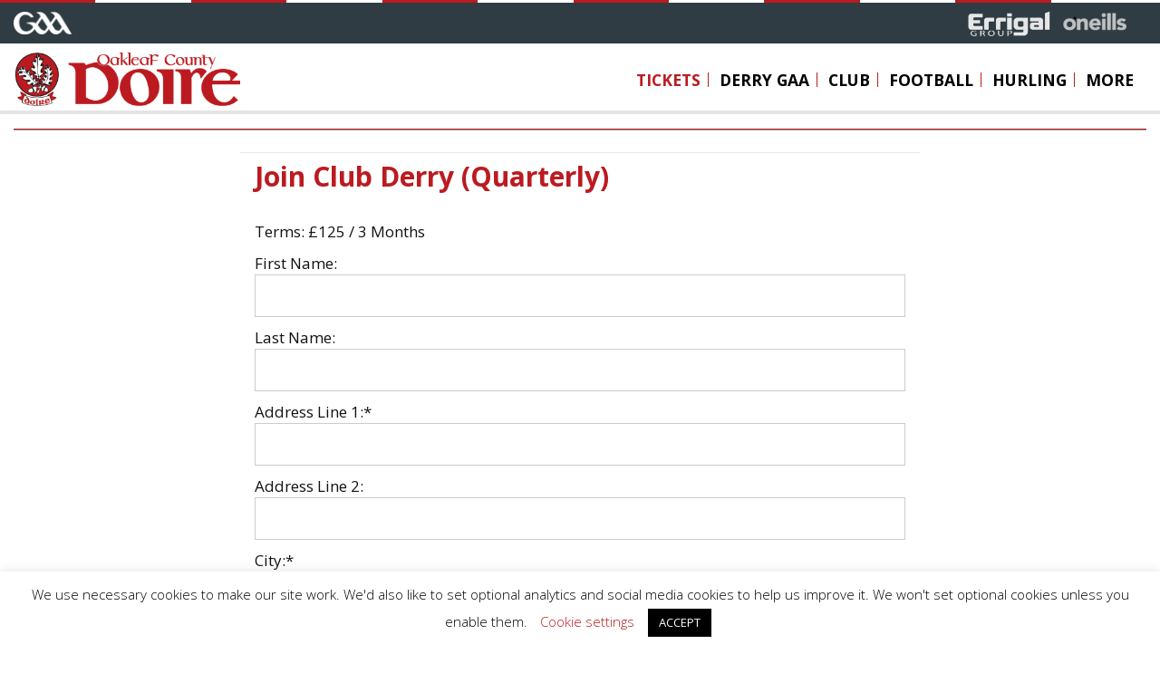

--- FILE ---
content_type: text/html; charset=UTF-8
request_url: https://derrygaa.ie/clubderry/join-club-derry-quarterly/
body_size: 28682
content:
<!DOCTYPE html>

<html class="no-js" lang="en-GB">

	<head>

		<meta charset="UTF-8">
		<meta name="viewport" content="width=device-width, initial-scale=1.0" >

		<link rel="profile" href="https://gmpg.org/xfn/11">
		<link rel="apple-touch-icon" sizes="180x180" href="/apple-touch-icon.png">
		<link rel="icon" type="image/png" sizes="32x32" href="/favicon-32x32.png">
		<link rel="icon" type="image/png" sizes="16x16" href="/favicon-16x16.png">
		<link rel="manifest" href="/site.webmanifest">

		<meta name='robots' content='index, follow, max-image-preview:large, max-snippet:-1, max-video-preview:-1' />
	<style>img:is([sizes="auto" i], [sizes^="auto," i]) { contain-intrinsic-size: 3000px 1500px }</style>
	
	<!-- This site is optimized with the Yoast SEO plugin v19.6.1 - https://yoast.com/wordpress/plugins/seo/ -->
	<title>Join Club Derry (Quarterly) - Derry GAA | Doire CLG</title>
	<link rel="canonical" href="https://derrygaa.ie/clubderry/join-club-derry-quarterly/" />
	<meta property="og:locale" content="en_GB" />
	<meta property="og:type" content="article" />
	<meta property="og:title" content="Join Club Derry (Quarterly) - Derry GAA | Doire CLG" />
	<meta property="og:url" content="https://derrygaa.ie/clubderry/join-club-derry-quarterly/" />
	<meta property="og:site_name" content="Derry GAA | Doire CLG" />
	<meta property="article:publisher" content="https://www.facebook.com/officialderrygaa/" />
	<meta property="article:modified_time" content="2021-05-03T13:47:12+00:00" />
	<meta name="twitter:card" content="summary_large_image" />
	<meta name="twitter:site" content="@DoireGAA" />
	<script type="application/ld+json" class="yoast-schema-graph">{"@context":"https://schema.org","@graph":[{"@type":"WebPage","@id":"https://derrygaa.ie/clubderry/join-club-derry-quarterly/","url":"https://derrygaa.ie/clubderry/join-club-derry-quarterly/","name":"Join Club Derry (Quarterly) - Derry GAA | Doire CLG","isPartOf":{"@id":"https://derrygaa.ie/#website"},"datePublished":"2021-05-03T13:47:11+00:00","dateModified":"2021-05-03T13:47:12+00:00","breadcrumb":{"@id":"https://derrygaa.ie/clubderry/join-club-derry-quarterly/#breadcrumb"},"inLanguage":"en-GB","potentialAction":[{"@type":"ReadAction","target":["https://derrygaa.ie/clubderry/join-club-derry-quarterly/"]}]},{"@type":"BreadcrumbList","@id":"https://derrygaa.ie/clubderry/join-club-derry-quarterly/#breadcrumb","itemListElement":[{"@type":"ListItem","position":1,"name":"Home","item":"https://derrygaa.ie/"},{"@type":"ListItem","position":2,"name":"Club Derry","item":"https://derrygaa.ie/clubderry/"},{"@type":"ListItem","position":3,"name":"Join Club Derry (Quarterly)"}]},{"@type":"WebSite","@id":"https://derrygaa.ie/#website","url":"https://derrygaa.ie/","name":"Derry GAA | Doire CLG","description":"The Official Derry GAA Website","publisher":{"@id":"https://derrygaa.ie/#organization"},"potentialAction":[{"@type":"SearchAction","target":{"@type":"EntryPoint","urlTemplate":"https://derrygaa.ie/?s={search_term_string}"},"query-input":"required name=search_term_string"}],"inLanguage":"en-GB"},{"@type":"Organization","@id":"https://derrygaa.ie/#organization","name":"Derry GAA","url":"https://derrygaa.ie/","sameAs":["https://www.instagram.com/officialderrygaa","https://www.facebook.com/officialderrygaa/","https://twitter.com/DoireGAA"],"logo":{"@type":"ImageObject","inLanguage":"en-GB","@id":"https://derrygaa.ie/#/schema/logo/image/","url":"https://derrygaa.ie/wp-content/uploads/2020/06/d-jers.png","contentUrl":"https://derrygaa.ie/wp-content/uploads/2020/06/d-jers.png","width":366,"height":288,"caption":"Derry GAA"},"image":{"@id":"https://derrygaa.ie/#/schema/logo/image/"}}]}</script>
	<!-- / Yoast SEO plugin. -->


<link rel='dns-prefetch' href='//cdnjs.cloudflare.com' />
<link rel='dns-prefetch' href='//ajax.googleapis.com' />
<link rel="alternate" type="application/rss+xml" title="Derry GAA | Doire CLG &raquo; Feed" href="https://derrygaa.ie/feed/" />
<link rel="alternate" type="application/rss+xml" title="Derry GAA | Doire CLG &raquo; Comments Feed" href="https://derrygaa.ie/comments/feed/" />
<script>
window._wpemojiSettings = {"baseUrl":"https:\/\/s.w.org\/images\/core\/emoji\/15.0.3\/72x72\/","ext":".png","svgUrl":"https:\/\/s.w.org\/images\/core\/emoji\/15.0.3\/svg\/","svgExt":".svg","source":{"concatemoji":"https:\/\/derrygaa.ie\/wp-includes\/js\/wp-emoji-release.min.js?ver=6.7.4"}};
/*! This file is auto-generated */
!function(i,n){var o,s,e;function c(e){try{var t={supportTests:e,timestamp:(new Date).valueOf()};sessionStorage.setItem(o,JSON.stringify(t))}catch(e){}}function p(e,t,n){e.clearRect(0,0,e.canvas.width,e.canvas.height),e.fillText(t,0,0);var t=new Uint32Array(e.getImageData(0,0,e.canvas.width,e.canvas.height).data),r=(e.clearRect(0,0,e.canvas.width,e.canvas.height),e.fillText(n,0,0),new Uint32Array(e.getImageData(0,0,e.canvas.width,e.canvas.height).data));return t.every(function(e,t){return e===r[t]})}function u(e,t,n){switch(t){case"flag":return n(e,"\ud83c\udff3\ufe0f\u200d\u26a7\ufe0f","\ud83c\udff3\ufe0f\u200b\u26a7\ufe0f")?!1:!n(e,"\ud83c\uddfa\ud83c\uddf3","\ud83c\uddfa\u200b\ud83c\uddf3")&&!n(e,"\ud83c\udff4\udb40\udc67\udb40\udc62\udb40\udc65\udb40\udc6e\udb40\udc67\udb40\udc7f","\ud83c\udff4\u200b\udb40\udc67\u200b\udb40\udc62\u200b\udb40\udc65\u200b\udb40\udc6e\u200b\udb40\udc67\u200b\udb40\udc7f");case"emoji":return!n(e,"\ud83d\udc26\u200d\u2b1b","\ud83d\udc26\u200b\u2b1b")}return!1}function f(e,t,n){var r="undefined"!=typeof WorkerGlobalScope&&self instanceof WorkerGlobalScope?new OffscreenCanvas(300,150):i.createElement("canvas"),a=r.getContext("2d",{willReadFrequently:!0}),o=(a.textBaseline="top",a.font="600 32px Arial",{});return e.forEach(function(e){o[e]=t(a,e,n)}),o}function t(e){var t=i.createElement("script");t.src=e,t.defer=!0,i.head.appendChild(t)}"undefined"!=typeof Promise&&(o="wpEmojiSettingsSupports",s=["flag","emoji"],n.supports={everything:!0,everythingExceptFlag:!0},e=new Promise(function(e){i.addEventListener("DOMContentLoaded",e,{once:!0})}),new Promise(function(t){var n=function(){try{var e=JSON.parse(sessionStorage.getItem(o));if("object"==typeof e&&"number"==typeof e.timestamp&&(new Date).valueOf()<e.timestamp+604800&&"object"==typeof e.supportTests)return e.supportTests}catch(e){}return null}();if(!n){if("undefined"!=typeof Worker&&"undefined"!=typeof OffscreenCanvas&&"undefined"!=typeof URL&&URL.createObjectURL&&"undefined"!=typeof Blob)try{var e="postMessage("+f.toString()+"("+[JSON.stringify(s),u.toString(),p.toString()].join(",")+"));",r=new Blob([e],{type:"text/javascript"}),a=new Worker(URL.createObjectURL(r),{name:"wpTestEmojiSupports"});return void(a.onmessage=function(e){c(n=e.data),a.terminate(),t(n)})}catch(e){}c(n=f(s,u,p))}t(n)}).then(function(e){for(var t in e)n.supports[t]=e[t],n.supports.everything=n.supports.everything&&n.supports[t],"flag"!==t&&(n.supports.everythingExceptFlag=n.supports.everythingExceptFlag&&n.supports[t]);n.supports.everythingExceptFlag=n.supports.everythingExceptFlag&&!n.supports.flag,n.DOMReady=!1,n.readyCallback=function(){n.DOMReady=!0}}).then(function(){return e}).then(function(){var e;n.supports.everything||(n.readyCallback(),(e=n.source||{}).concatemoji?t(e.concatemoji):e.wpemoji&&e.twemoji&&(t(e.twemoji),t(e.wpemoji)))}))}((window,document),window._wpemojiSettings);
</script>
<link rel='stylesheet' id='mp-theme-css' href='https://derrygaa.ie/wp-content/plugins/memberpress/css/ui/theme.css?ver=1.11.6' media='all' />
<link rel='stylesheet' id='mepr-jquery-ui-smoothness-css' href='//ajax.googleapis.com/ajax/libs/jqueryui/1.13.3/themes/smoothness/jquery-ui.css?ver=6.7.4' media='all' />
<link rel='stylesheet' id='jquery-ui-timepicker-addon-css' href='https://derrygaa.ie/wp-content/plugins/memberpress/css/jquery-ui-timepicker-addon.css?ver=6.7.4' media='all' />
<link rel='stylesheet' id='jquery-magnific-popup-css' href='https://cdnjs.cloudflare.com/ajax/libs/magnific-popup.js/1.1.0/magnific-popup.min.css?ver=6.7.4' media='all' />
<link rel='stylesheet' id='mp-signup-css' href='https://derrygaa.ie/wp-content/plugins/memberpress/css/signup.css?ver=1.11.6' media='all' />
<link rel='stylesheet' id='dashicons-css' href='https://derrygaa.ie/wp-includes/css/dashicons.min.css?ver=6.7.4' media='all' />
<link rel='stylesheet' id='mp-login-css-css' href='https://derrygaa.ie/wp-content/plugins/memberpress/css/ui/login.css?ver=1.11.6' media='all' />
<style id='wp-emoji-styles-inline-css'>

	img.wp-smiley, img.emoji {
		display: inline !important;
		border: none !important;
		box-shadow: none !important;
		height: 1em !important;
		width: 1em !important;
		margin: 0 0.07em !important;
		vertical-align: -0.1em !important;
		background: none !important;
		padding: 0 !important;
	}
</style>
<link rel='stylesheet' id='wp-block-library-css' href='https://derrygaa.ie/wp-includes/css/dist/block-library/style.min.css?ver=6.7.4' media='all' />
<style id='classic-theme-styles-inline-css'>
/*! This file is auto-generated */
.wp-block-button__link{color:#fff;background-color:#32373c;border-radius:9999px;box-shadow:none;text-decoration:none;padding:calc(.667em + 2px) calc(1.333em + 2px);font-size:1.125em}.wp-block-file__button{background:#32373c;color:#fff;text-decoration:none}
</style>
<style id='global-styles-inline-css'>
:root{--wp--preset--aspect-ratio--square: 1;--wp--preset--aspect-ratio--4-3: 4/3;--wp--preset--aspect-ratio--3-4: 3/4;--wp--preset--aspect-ratio--3-2: 3/2;--wp--preset--aspect-ratio--2-3: 2/3;--wp--preset--aspect-ratio--16-9: 16/9;--wp--preset--aspect-ratio--9-16: 9/16;--wp--preset--color--black: #000000;--wp--preset--color--cyan-bluish-gray: #abb8c3;--wp--preset--color--white: #ffffff;--wp--preset--color--pale-pink: #f78da7;--wp--preset--color--vivid-red: #cf2e2e;--wp--preset--color--luminous-vivid-orange: #ff6900;--wp--preset--color--luminous-vivid-amber: #fcb900;--wp--preset--color--light-green-cyan: #7bdcb5;--wp--preset--color--vivid-green-cyan: #00d084;--wp--preset--color--pale-cyan-blue: #8ed1fc;--wp--preset--color--vivid-cyan-blue: #0693e3;--wp--preset--color--vivid-purple: #9b51e0;--wp--preset--color--accent: #cd2653;--wp--preset--color--primary: #000000;--wp--preset--color--secondary: #6d6d6d;--wp--preset--color--subtle-background: #dcd7ca;--wp--preset--color--background: #f5efe0;--wp--preset--gradient--vivid-cyan-blue-to-vivid-purple: linear-gradient(135deg,rgba(6,147,227,1) 0%,rgb(155,81,224) 100%);--wp--preset--gradient--light-green-cyan-to-vivid-green-cyan: linear-gradient(135deg,rgb(122,220,180) 0%,rgb(0,208,130) 100%);--wp--preset--gradient--luminous-vivid-amber-to-luminous-vivid-orange: linear-gradient(135deg,rgba(252,185,0,1) 0%,rgba(255,105,0,1) 100%);--wp--preset--gradient--luminous-vivid-orange-to-vivid-red: linear-gradient(135deg,rgba(255,105,0,1) 0%,rgb(207,46,46) 100%);--wp--preset--gradient--very-light-gray-to-cyan-bluish-gray: linear-gradient(135deg,rgb(238,238,238) 0%,rgb(169,184,195) 100%);--wp--preset--gradient--cool-to-warm-spectrum: linear-gradient(135deg,rgb(74,234,220) 0%,rgb(151,120,209) 20%,rgb(207,42,186) 40%,rgb(238,44,130) 60%,rgb(251,105,98) 80%,rgb(254,248,76) 100%);--wp--preset--gradient--blush-light-purple: linear-gradient(135deg,rgb(255,206,236) 0%,rgb(152,150,240) 100%);--wp--preset--gradient--blush-bordeaux: linear-gradient(135deg,rgb(254,205,165) 0%,rgb(254,45,45) 50%,rgb(107,0,62) 100%);--wp--preset--gradient--luminous-dusk: linear-gradient(135deg,rgb(255,203,112) 0%,rgb(199,81,192) 50%,rgb(65,88,208) 100%);--wp--preset--gradient--pale-ocean: linear-gradient(135deg,rgb(255,245,203) 0%,rgb(182,227,212) 50%,rgb(51,167,181) 100%);--wp--preset--gradient--electric-grass: linear-gradient(135deg,rgb(202,248,128) 0%,rgb(113,206,126) 100%);--wp--preset--gradient--midnight: linear-gradient(135deg,rgb(2,3,129) 0%,rgb(40,116,252) 100%);--wp--preset--font-size--small: 18px;--wp--preset--font-size--medium: 20px;--wp--preset--font-size--large: 26.25px;--wp--preset--font-size--x-large: 42px;--wp--preset--font-size--normal: 21px;--wp--preset--font-size--larger: 32px;--wp--preset--spacing--20: 0.44rem;--wp--preset--spacing--30: 0.67rem;--wp--preset--spacing--40: 1rem;--wp--preset--spacing--50: 1.5rem;--wp--preset--spacing--60: 2.25rem;--wp--preset--spacing--70: 3.38rem;--wp--preset--spacing--80: 5.06rem;--wp--preset--shadow--natural: 6px 6px 9px rgba(0, 0, 0, 0.2);--wp--preset--shadow--deep: 12px 12px 50px rgba(0, 0, 0, 0.4);--wp--preset--shadow--sharp: 6px 6px 0px rgba(0, 0, 0, 0.2);--wp--preset--shadow--outlined: 6px 6px 0px -3px rgba(255, 255, 255, 1), 6px 6px rgba(0, 0, 0, 1);--wp--preset--shadow--crisp: 6px 6px 0px rgba(0, 0, 0, 1);}:where(.is-layout-flex){gap: 0.5em;}:where(.is-layout-grid){gap: 0.5em;}body .is-layout-flex{display: flex;}.is-layout-flex{flex-wrap: wrap;align-items: center;}.is-layout-flex > :is(*, div){margin: 0;}body .is-layout-grid{display: grid;}.is-layout-grid > :is(*, div){margin: 0;}:where(.wp-block-columns.is-layout-flex){gap: 2em;}:where(.wp-block-columns.is-layout-grid){gap: 2em;}:where(.wp-block-post-template.is-layout-flex){gap: 1.25em;}:where(.wp-block-post-template.is-layout-grid){gap: 1.25em;}.has-black-color{color: var(--wp--preset--color--black) !important;}.has-cyan-bluish-gray-color{color: var(--wp--preset--color--cyan-bluish-gray) !important;}.has-white-color{color: var(--wp--preset--color--white) !important;}.has-pale-pink-color{color: var(--wp--preset--color--pale-pink) !important;}.has-vivid-red-color{color: var(--wp--preset--color--vivid-red) !important;}.has-luminous-vivid-orange-color{color: var(--wp--preset--color--luminous-vivid-orange) !important;}.has-luminous-vivid-amber-color{color: var(--wp--preset--color--luminous-vivid-amber) !important;}.has-light-green-cyan-color{color: var(--wp--preset--color--light-green-cyan) !important;}.has-vivid-green-cyan-color{color: var(--wp--preset--color--vivid-green-cyan) !important;}.has-pale-cyan-blue-color{color: var(--wp--preset--color--pale-cyan-blue) !important;}.has-vivid-cyan-blue-color{color: var(--wp--preset--color--vivid-cyan-blue) !important;}.has-vivid-purple-color{color: var(--wp--preset--color--vivid-purple) !important;}.has-black-background-color{background-color: var(--wp--preset--color--black) !important;}.has-cyan-bluish-gray-background-color{background-color: var(--wp--preset--color--cyan-bluish-gray) !important;}.has-white-background-color{background-color: var(--wp--preset--color--white) !important;}.has-pale-pink-background-color{background-color: var(--wp--preset--color--pale-pink) !important;}.has-vivid-red-background-color{background-color: var(--wp--preset--color--vivid-red) !important;}.has-luminous-vivid-orange-background-color{background-color: var(--wp--preset--color--luminous-vivid-orange) !important;}.has-luminous-vivid-amber-background-color{background-color: var(--wp--preset--color--luminous-vivid-amber) !important;}.has-light-green-cyan-background-color{background-color: var(--wp--preset--color--light-green-cyan) !important;}.has-vivid-green-cyan-background-color{background-color: var(--wp--preset--color--vivid-green-cyan) !important;}.has-pale-cyan-blue-background-color{background-color: var(--wp--preset--color--pale-cyan-blue) !important;}.has-vivid-cyan-blue-background-color{background-color: var(--wp--preset--color--vivid-cyan-blue) !important;}.has-vivid-purple-background-color{background-color: var(--wp--preset--color--vivid-purple) !important;}.has-black-border-color{border-color: var(--wp--preset--color--black) !important;}.has-cyan-bluish-gray-border-color{border-color: var(--wp--preset--color--cyan-bluish-gray) !important;}.has-white-border-color{border-color: var(--wp--preset--color--white) !important;}.has-pale-pink-border-color{border-color: var(--wp--preset--color--pale-pink) !important;}.has-vivid-red-border-color{border-color: var(--wp--preset--color--vivid-red) !important;}.has-luminous-vivid-orange-border-color{border-color: var(--wp--preset--color--luminous-vivid-orange) !important;}.has-luminous-vivid-amber-border-color{border-color: var(--wp--preset--color--luminous-vivid-amber) !important;}.has-light-green-cyan-border-color{border-color: var(--wp--preset--color--light-green-cyan) !important;}.has-vivid-green-cyan-border-color{border-color: var(--wp--preset--color--vivid-green-cyan) !important;}.has-pale-cyan-blue-border-color{border-color: var(--wp--preset--color--pale-cyan-blue) !important;}.has-vivid-cyan-blue-border-color{border-color: var(--wp--preset--color--vivid-cyan-blue) !important;}.has-vivid-purple-border-color{border-color: var(--wp--preset--color--vivid-purple) !important;}.has-vivid-cyan-blue-to-vivid-purple-gradient-background{background: var(--wp--preset--gradient--vivid-cyan-blue-to-vivid-purple) !important;}.has-light-green-cyan-to-vivid-green-cyan-gradient-background{background: var(--wp--preset--gradient--light-green-cyan-to-vivid-green-cyan) !important;}.has-luminous-vivid-amber-to-luminous-vivid-orange-gradient-background{background: var(--wp--preset--gradient--luminous-vivid-amber-to-luminous-vivid-orange) !important;}.has-luminous-vivid-orange-to-vivid-red-gradient-background{background: var(--wp--preset--gradient--luminous-vivid-orange-to-vivid-red) !important;}.has-very-light-gray-to-cyan-bluish-gray-gradient-background{background: var(--wp--preset--gradient--very-light-gray-to-cyan-bluish-gray) !important;}.has-cool-to-warm-spectrum-gradient-background{background: var(--wp--preset--gradient--cool-to-warm-spectrum) !important;}.has-blush-light-purple-gradient-background{background: var(--wp--preset--gradient--blush-light-purple) !important;}.has-blush-bordeaux-gradient-background{background: var(--wp--preset--gradient--blush-bordeaux) !important;}.has-luminous-dusk-gradient-background{background: var(--wp--preset--gradient--luminous-dusk) !important;}.has-pale-ocean-gradient-background{background: var(--wp--preset--gradient--pale-ocean) !important;}.has-electric-grass-gradient-background{background: var(--wp--preset--gradient--electric-grass) !important;}.has-midnight-gradient-background{background: var(--wp--preset--gradient--midnight) !important;}.has-small-font-size{font-size: var(--wp--preset--font-size--small) !important;}.has-medium-font-size{font-size: var(--wp--preset--font-size--medium) !important;}.has-large-font-size{font-size: var(--wp--preset--font-size--large) !important;}.has-x-large-font-size{font-size: var(--wp--preset--font-size--x-large) !important;}
:where(.wp-block-post-template.is-layout-flex){gap: 1.25em;}:where(.wp-block-post-template.is-layout-grid){gap: 1.25em;}
:where(.wp-block-columns.is-layout-flex){gap: 2em;}:where(.wp-block-columns.is-layout-grid){gap: 2em;}
:root :where(.wp-block-pullquote){font-size: 1.5em;line-height: 1.6;}
</style>
<link rel='stylesheet' id='catch-infinite-scroll-css' href='https://derrygaa.ie/wp-content/plugins/catch-infinite-scroll/public/css/catch-infinite-scroll-public.css?ver=2.0.4' media='all' />
<link rel='stylesheet' id='cookie-law-info-css' href='https://derrygaa.ie/wp-content/plugins/cookie-law-info/legacy/public/css/cookie-law-info-public.css?ver=3.0.9' media='all' />
<link rel='stylesheet' id='cookie-law-info-gdpr-css' href='https://derrygaa.ie/wp-content/plugins/cookie-law-info/legacy/public/css/cookie-law-info-gdpr.css?ver=3.0.9' media='all' />
<link rel='stylesheet' id='crp-public-css' href='https://derrygaa.ie/wp-content/plugins/custom-related-posts/dist/public.css?ver=1.7.0' media='all' />
<link rel='stylesheet' id='rt-fontawsome-css' href='https://derrygaa.ie/wp-content/plugins/the-post-grid/assets/vendor/font-awesome/css/font-awesome.min.css?ver=7.2.4' media='all' />
<link rel='stylesheet' id='rt-tpg-css' href='https://derrygaa.ie/wp-content/plugins/the-post-grid/assets/css/thepostgrid.min.css?ver=7.2.4' media='all' />
<link rel='stylesheet' id='twentytwenty-style-css' href='https://derrygaa.ie/wp-content/themes/twentytwenty/style.css?ver=6.7.4' media='all' />
<style id='twentytwenty-style-inline-css'>
.color-accent,.color-accent-hover:hover,.color-accent-hover:focus,:root .has-accent-color,.has-drop-cap:not(:focus):first-letter,.wp-block-button.is-style-outline,a { color: #cd2653; }blockquote,.border-color-accent,.border-color-accent-hover:hover,.border-color-accent-hover:focus { border-color: #cd2653; }button:not(.toggle),.button,.faux-button,.wp-block-button__link,.wp-block-file .wp-block-file__button,input[type="button"],input[type="reset"],input[type="submit"],.bg-accent,.bg-accent-hover:hover,.bg-accent-hover:focus,:root .has-accent-background-color,.comment-reply-link { background-color: #cd2653; }.fill-children-accent,.fill-children-accent * { fill: #cd2653; }body,.entry-title a,:root .has-primary-color { color: #000000; }:root .has-primary-background-color { background-color: #000000; }cite,figcaption,.wp-caption-text,.post-meta,.entry-content .wp-block-archives li,.entry-content .wp-block-categories li,.entry-content .wp-block-latest-posts li,.wp-block-latest-comments__comment-date,.wp-block-latest-posts__post-date,.wp-block-embed figcaption,.wp-block-image figcaption,.wp-block-pullquote cite,.comment-metadata,.comment-respond .comment-notes,.comment-respond .logged-in-as,.pagination .dots,.entry-content hr:not(.has-background),hr.styled-separator,:root .has-secondary-color { color: #6d6d6d; }:root .has-secondary-background-color { background-color: #6d6d6d; }pre,fieldset,input,textarea,table,table *,hr { border-color: #dcd7ca; }caption,code,code,kbd,samp,.wp-block-table.is-style-stripes tbody tr:nth-child(odd),:root .has-subtle-background-background-color { background-color: #dcd7ca; }.wp-block-table.is-style-stripes { border-bottom-color: #dcd7ca; }.wp-block-latest-posts.is-grid li { border-top-color: #dcd7ca; }:root .has-subtle-background-color { color: #dcd7ca; }body:not(.overlay-header) .primary-menu > li > a,body:not(.overlay-header) .primary-menu > li > .icon,.modal-menu a,.footer-menu a, .footer-widgets a,#site-footer .wp-block-button.is-style-outline,.wp-block-pullquote:before,.singular:not(.overlay-header) .entry-header a,.archive-header a,.header-footer-group .color-accent,.header-footer-group .color-accent-hover:hover { color: #cd2653; }.social-icons a,#site-footer button:not(.toggle),#site-footer .button,#site-footer .faux-button,#site-footer .wp-block-button__link,#site-footer .wp-block-file__button,#site-footer input[type="button"],#site-footer input[type="reset"],#site-footer input[type="submit"] { background-color: #cd2653; }.header-footer-group,body:not(.overlay-header) #site-header .toggle,.menu-modal .toggle { color: #000000; }body:not(.overlay-header) .primary-menu ul { background-color: #000000; }body:not(.overlay-header) .primary-menu > li > ul:after { border-bottom-color: #000000; }body:not(.overlay-header) .primary-menu ul ul:after { border-left-color: #000000; }.site-description,body:not(.overlay-header) .toggle-inner .toggle-text,.widget .post-date,.widget .rss-date,.widget_archive li,.widget_categories li,.widget cite,.widget_pages li,.widget_meta li,.widget_nav_menu li,.powered-by-wordpress,.to-the-top,.singular .entry-header .post-meta,.singular:not(.overlay-header) .entry-header .post-meta a { color: #6d6d6d; }.header-footer-group pre,.header-footer-group fieldset,.header-footer-group input,.header-footer-group textarea,.header-footer-group table,.header-footer-group table *,.footer-nav-widgets-wrapper,#site-footer,.menu-modal nav *,.footer-widgets-outer-wrapper,.footer-top { border-color: #dcd7ca; }.header-footer-group table caption,body:not(.overlay-header) .header-inner .toggle-wrapper::before { background-color: #dcd7ca; }
</style>
<link rel='stylesheet' id='twentytwenty-print-style-css' href='https://derrygaa.ie/wp-content/themes/twentytwenty/print.css?ver=6.7.4' media='print' />
<!--n2css--><!--n2js--><script src="https://derrygaa.ie/wp-includes/js/jquery/jquery.min.js?ver=3.7.1" id="jquery-core-js"></script>
<script src="https://derrygaa.ie/wp-includes/js/jquery/jquery-migrate.min.js?ver=3.4.1" id="jquery-migrate-js"></script>
<script src="https://cdnjs.cloudflare.com/ajax/libs/magnific-popup.js/1.1.0/jquery.magnific-popup.min.js?ver=6.7.4" id="jquery-magnific-popup-js"></script>
<script src="https://derrygaa.ie/wp-content/plugins/memberpress/js/jquery.payment.js?ver=1.11.6" id="jquery.payment-js"></script>
<script src="https://derrygaa.ie/wp-content/plugins/memberpress/js/validate.js?ver=1.11.6" id="mp-validate-js"></script>
<script id="mp-i18n-js-extra">
var MeprI18n = {"states":{"NZ":{"NL":"Northland","AK":"Auckland","WA":"Waikato","BP":"Bay of Plenty","TK":"Taranaki","HB":"Hawke&rsquo;s Bay","MW":"Manawatu-Wanganui","WE":"Wellington","NS":"Nelson","MB":"Marlborough","TM":"Tasman","WC":"West Coast","CT":"Canterbury","OT":"Otago","SL":"Southland"},"TH":{"TH-37":"Amnat Charoen (&#3629;&#3635;&#3609;&#3634;&#3592;&#3648;&#3592;&#3619;&#3636;&#3597;)","TH-15":"Ang Thong (&#3629;&#3656;&#3634;&#3591;&#3607;&#3629;&#3591;)","TH-14":"Ayutthaya (&#3614;&#3619;&#3632;&#3609;&#3588;&#3619;&#3624;&#3619;&#3637;&#3629;&#3618;&#3640;&#3608;&#3618;&#3634;)","TH-10":"Bangkok (&#3585;&#3619;&#3640;&#3591;&#3648;&#3607;&#3614;&#3617;&#3627;&#3634;&#3609;&#3588;&#3619;)","TH-38":"Bueng Kan (&#3610;&#3638;&#3591;&#3585;&#3634;&#3628;)","TH-31":"Buri Ram (&#3610;&#3640;&#3619;&#3637;&#3619;&#3633;&#3617;&#3618;&#3660;)","TH-24":"Chachoengsao (&#3593;&#3632;&#3648;&#3594;&#3636;&#3591;&#3648;&#3607;&#3619;&#3634;)","TH-18":"Chai Nat (&#3594;&#3633;&#3618;&#3609;&#3634;&#3607;)","TH-36":"Chaiyaphum (&#3594;&#3633;&#3618;&#3616;&#3641;&#3617;&#3636;)","TH-22":"Chanthaburi (&#3592;&#3633;&#3609;&#3607;&#3610;&#3640;&#3619;&#3637;)","TH-50":"Chiang Mai (&#3648;&#3594;&#3637;&#3618;&#3591;&#3651;&#3627;&#3617;&#3656;)","TH-57":"Chiang Rai (&#3648;&#3594;&#3637;&#3618;&#3591;&#3619;&#3634;&#3618;)","TH-20":"Chonburi (&#3594;&#3621;&#3610;&#3640;&#3619;&#3637;)","TH-86":"Chumphon (&#3594;&#3640;&#3617;&#3614;&#3619;)","TH-46":"Kalasin (&#3585;&#3634;&#3628;&#3626;&#3636;&#3609;&#3608;&#3640;&#3660;)","TH-62":"Kamphaeng Phet (&#3585;&#3635;&#3649;&#3614;&#3591;&#3648;&#3614;&#3594;&#3619;)","TH-71":"Kanchanaburi (&#3585;&#3634;&#3597;&#3592;&#3609;&#3610;&#3640;&#3619;&#3637;)","TH-40":"Khon Kaen (&#3586;&#3629;&#3609;&#3649;&#3585;&#3656;&#3609;)","TH-81":"Krabi (&#3585;&#3619;&#3632;&#3610;&#3637;&#3656;)","TH-52":"Lampang (&#3621;&#3635;&#3611;&#3634;&#3591;)","TH-51":"Lamphun (&#3621;&#3635;&#3614;&#3641;&#3609;)","TH-42":"Loei (&#3648;&#3621;&#3618;)","TH-16":"Lopburi (&#3621;&#3614;&#3610;&#3640;&#3619;&#3637;)","TH-58":"Mae Hong Son (&#3649;&#3617;&#3656;&#3630;&#3656;&#3629;&#3591;&#3626;&#3629;&#3609;)","TH-44":"Maha Sarakham (&#3617;&#3627;&#3634;&#3626;&#3634;&#3619;&#3588;&#3634;&#3617;)","TH-49":"Mukdahan (&#3617;&#3640;&#3585;&#3604;&#3634;&#3627;&#3634;&#3619;)","TH-26":"Nakhon Nayok (&#3609;&#3588;&#3619;&#3609;&#3634;&#3618;&#3585;)","TH-73":"Nakhon Pathom (&#3609;&#3588;&#3619;&#3611;&#3600;&#3617;)","TH-48":"Nakhon Phanom (&#3609;&#3588;&#3619;&#3614;&#3609;&#3617;)","TH-30":"Nakhon Ratchasima (&#3609;&#3588;&#3619;&#3619;&#3634;&#3594;&#3626;&#3637;&#3617;&#3634;)","TH-60":"Nakhon Sawan (&#3609;&#3588;&#3619;&#3626;&#3623;&#3619;&#3619;&#3588;&#3660;)","TH-80":"Nakhon Si Thammarat (&#3609;&#3588;&#3619;&#3624;&#3619;&#3637;&#3608;&#3619;&#3619;&#3617;&#3619;&#3634;&#3594;)","TH-55":"Nan (&#3609;&#3656;&#3634;&#3609;)","TH-96":"Narathiwat (&#3609;&#3619;&#3634;&#3608;&#3636;&#3623;&#3634;&#3626;)","TH-39":"Nong Bua Lam Phu (&#3627;&#3609;&#3629;&#3591;&#3610;&#3633;&#3623;&#3621;&#3635;&#3616;&#3641;)","TH-43":"Nong Khai (&#3627;&#3609;&#3629;&#3591;&#3588;&#3634;&#3618;)","TH-12":"Nonthaburi (&#3609;&#3609;&#3607;&#3610;&#3640;&#3619;&#3637;)","TH-13":"Pathum Thani (&#3611;&#3607;&#3640;&#3617;&#3608;&#3634;&#3609;&#3637;)","TH-94":"Pattani (&#3611;&#3633;&#3605;&#3605;&#3634;&#3609;&#3637;)","TH-82":"Phang Nga (&#3614;&#3633;&#3591;&#3591;&#3634;)","TH-93":"Phatthalung (&#3614;&#3633;&#3607;&#3621;&#3640;&#3591;)","TH-56":"Phayao (&#3614;&#3632;&#3648;&#3618;&#3634;)","TH-67":"Phetchabun (&#3648;&#3614;&#3594;&#3619;&#3610;&#3641;&#3619;&#3603;&#3660;)","TH-76":"Phetchaburi (&#3648;&#3614;&#3594;&#3619;&#3610;&#3640;&#3619;&#3637;)","TH-66":"Phichit (&#3614;&#3636;&#3592;&#3636;&#3605;&#3619;)","TH-65":"Phitsanulok (&#3614;&#3636;&#3625;&#3603;&#3640;&#3650;&#3621;&#3585;)","TH-54":"Phrae (&#3649;&#3614;&#3619;&#3656;)","TH-83":"Phuket (&#3616;&#3641;&#3648;&#3585;&#3655;&#3605;)","TH-25":"Prachin Buri (&#3611;&#3619;&#3634;&#3592;&#3637;&#3609;&#3610;&#3640;&#3619;&#3637;)","TH-77":"Prachuap Khiri Khan (&#3611;&#3619;&#3632;&#3592;&#3623;&#3610;&#3588;&#3637;&#3619;&#3637;&#3586;&#3633;&#3609;&#3608;&#3660;)","TH-85":"Ranong (&#3619;&#3632;&#3609;&#3629;&#3591;)","TH-70":"Ratchaburi (&#3619;&#3634;&#3594;&#3610;&#3640;&#3619;&#3637;)","TH-21":"Rayong (&#3619;&#3632;&#3618;&#3629;&#3591;)","TH-45":"Roi Et (&#3619;&#3657;&#3629;&#3618;&#3648;&#3629;&#3655;&#3604;)","TH-27":"Sa Kaeo (&#3626;&#3619;&#3632;&#3649;&#3585;&#3657;&#3623;)","TH-47":"Sakon Nakhon (&#3626;&#3585;&#3621;&#3609;&#3588;&#3619;)","TH-11":"Samut Prakan (&#3626;&#3617;&#3640;&#3607;&#3619;&#3611;&#3619;&#3634;&#3585;&#3634;&#3619;)","TH-74":"Samut Sakhon (&#3626;&#3617;&#3640;&#3607;&#3619;&#3626;&#3634;&#3588;&#3619;)","TH-75":"Samut Songkhram (&#3626;&#3617;&#3640;&#3607;&#3619;&#3626;&#3591;&#3588;&#3619;&#3634;&#3617;)","TH-19":"Saraburi (&#3626;&#3619;&#3632;&#3610;&#3640;&#3619;&#3637;)","TH-91":"Satun (&#3626;&#3605;&#3641;&#3621;)","TH-17":"Sing Buri (&#3626;&#3636;&#3591;&#3627;&#3660;&#3610;&#3640;&#3619;&#3637;)","TH-33":"Sisaket (&#3624;&#3619;&#3637;&#3626;&#3632;&#3648;&#3585;&#3625;)","TH-90":"Songkhla (&#3626;&#3591;&#3586;&#3621;&#3634;)","TH-64":"Sukhothai (&#3626;&#3640;&#3650;&#3586;&#3607;&#3633;&#3618;)","TH-72":"Suphan Buri (&#3626;&#3640;&#3614;&#3619;&#3619;&#3603;&#3610;&#3640;&#3619;&#3637;)","TH-84":"Surat Thani (&#3626;&#3640;&#3619;&#3634;&#3625;&#3598;&#3619;&#3660;&#3608;&#3634;&#3609;&#3637;)","TH-32":"Surin (&#3626;&#3640;&#3619;&#3636;&#3609;&#3607;&#3619;&#3660;)","TH-63":"Tak (&#3605;&#3634;&#3585;)","TH-92":"Trang (&#3605;&#3619;&#3633;&#3591;)","TH-23":"Trat (&#3605;&#3619;&#3634;&#3604;)","TH-34":"Ubon Ratchathani (&#3629;&#3640;&#3610;&#3621;&#3619;&#3634;&#3594;&#3608;&#3634;&#3609;&#3637;)","TH-41":"Udon Thani (&#3629;&#3640;&#3604;&#3619;&#3608;&#3634;&#3609;&#3637;)","TH-61":"Uthai Thani (&#3629;&#3640;&#3607;&#3633;&#3618;&#3608;&#3634;&#3609;&#3637;)","TH-53":"Uttaradit (&#3629;&#3640;&#3605;&#3619;&#3604;&#3636;&#3605;&#3606;&#3660;)","TH-95":"Yala (&#3618;&#3632;&#3621;&#3634;)","TH-35":"Yasothon (&#3618;&#3650;&#3626;&#3608;&#3619;)"},"IR":{"KHZ":"Khuzestan  (\u062e\u0648\u0632\u0633\u062a\u0627\u0646)","THR":"Tehran  (\u062a\u0647\u0631\u0627\u0646)","ILM":"Ilaam (\u0627\u06cc\u0644\u0627\u0645)","BHR":"Bushehr (\u0628\u0648\u0634\u0647\u0631)","ADL":"Ardabil (\u0627\u0631\u062f\u0628\u06cc\u0644)","ESF":"Isfahan (\u0627\u0635\u0641\u0647\u0627\u0646)","YZD":"Yazd (\u06cc\u0632\u062f)","KRH":"Kermanshah (\u06a9\u0631\u0645\u0627\u0646\u0634\u0627\u0647)","KRN":"Kerman (\u06a9\u0631\u0645\u0627\u0646)","HDN":"Hamadan (\u0647\u0645\u062f\u0627\u0646)","GZN":"Ghazvin (\u0642\u0632\u0648\u06cc\u0646)","ZJN":"Zanjan (\u0632\u0646\u062c\u0627\u0646)","LRS":"Luristan (\u0644\u0631\u0633\u062a\u0627\u0646)","ABZ":"Alborz (\u0627\u0644\u0628\u0631\u0632)","EAZ":"East Azarbaijan (\u0622\u0630\u0631\u0628\u0627\u06cc\u062c\u0627\u0646 \u0634\u0631\u0642\u06cc)","WAZ":"West Azarbaijan (\u0622\u0630\u0631\u0628\u0627\u06cc\u062c\u0627\u0646 \u063a\u0631\u0628\u06cc)","CHB":"Chaharmahal and Bakhtiari (\u0686\u0647\u0627\u0631\u0645\u062d\u0627\u0644 \u0648 \u0628\u062e\u062a\u06cc\u0627\u0631\u06cc)","SKH":"South Khorasan (\u062e\u0631\u0627\u0633\u0627\u0646 \u062c\u0646\u0648\u0628\u06cc)","RKH":"Razavi Khorasan (\u062e\u0631\u0627\u0633\u0627\u0646 \u0631\u0636\u0648\u06cc)","NKH":"North Khorasan (\u062e\u0631\u0627\u0633\u0627\u0646 \u062c\u0646\u0648\u0628\u06cc)","SMN":"Semnan (\u0633\u0645\u0646\u0627\u0646)","FRS":"Fars (\u0641\u0627\u0631\u0633)","QHM":"Qom (\u0642\u0645)","KRD":"Kurdistan \/ \u06a9\u0631\u062f\u0633\u062a\u0627\u0646)","KBD":"Kohgiluyeh and BoyerAhmad (\u06a9\u0647\u06af\u06cc\u0644\u0648\u06cc\u06cc\u0647 \u0648 \u0628\u0648\u06cc\u0631\u0627\u062d\u0645\u062f)","GLS":"Golestan (\u06af\u0644\u0633\u062a\u0627\u0646)","GIL":"Gilan (\u06af\u06cc\u0644\u0627\u0646)","MZN":"Mazandaran (\u0645\u0627\u0632\u0646\u062f\u0631\u0627\u0646)","MKZ":"Markazi (\u0645\u0631\u06a9\u0632\u06cc)","HRZ":"Hormozgan (\u0647\u0631\u0645\u0632\u06af\u0627\u0646)","SBN":"Sistan and Baluchestan (\u0633\u06cc\u0633\u062a\u0627\u0646 \u0648 \u0628\u0644\u0648\u0686\u0633\u062a\u0627\u0646)"},"IT":{"AG":"Agrigento","AL":"Alessandria","AN":"Ancona","AO":"Aosta","AR":"Arezzo","AP":"Ascoli Piceno","AT":"Asti","AV":"Avellino","BA":"Bari","BT":"Barletta-Andria-Trani","BL":"Belluno","BN":"Benevento","BG":"Bergamo","BI":"Biella","BO":"Bologna","BZ":"Bolzano","BS":"Brescia","BR":"Brindisi","CA":"Cagliari","CL":"Caltanissetta","CB":"Campobasso","CI":"Carbonia-Iglesias","CE":"Caserta","CT":"Catania","CZ":"Catanzaro","CH":"Chieti","CO":"Como","CS":"Cosenza","CR":"Cremona","KR":"Crotone","CN":"Cuneo","EN":"Enna","FM":"Fermo","FE":"Ferrara","FI":"Firenze","FG":"Foggia","FC":"Forl\u00ec-Cesena","FR":"Frosinone","GE":"Genova","GO":"Gorizia","GR":"Grosseto","IM":"Imperia","IS":"Isernia","SP":"La Spezia","AQ":"L&apos;Aquila","LT":"Latina","LE":"Lecce","LC":"Lecco","LI":"Livorno","LO":"Lodi","LU":"Lucca","MC":"Macerata","MN":"Mantova","MS":"Massa-Carrara","MT":"Matera","ME":"Messina","MI":"Milano","MO":"Modena","MB":"Monza e della Brianza","NA":"Napoli","NO":"Novara","NU":"Nuoro","OT":"Olbia-Tempio","OR":"Oristano","PD":"Padova","PA":"Palermo","PR":"Parma","PV":"Pavia","PG":"Perugia","PU":"Pesaro e Urbino","PE":"Pescara","PC":"Piacenza","PI":"Pisa","PT":"Pistoia","PN":"Pordenone","PZ":"Potenza","PO":"Prato","RG":"Ragusa","RA":"Ravenna","RC":"Reggio Calabria","RE":"Reggio Emilia","RI":"Rieti","RN":"Rimini","RM":"Roma","RO":"Rovigo","SA":"Salerno","VS":"Medio Campidano","SS":"Sassari","SV":"Savona","SI":"Siena","SR":"Siracusa","SO":"Sondrio","TA":"Taranto","TE":"Teramo","TR":"Terni","TO":"Torino","OG":"Ogliastra","TP":"Trapani","TN":"Trento","TV":"Treviso","TS":"Trieste","UD":"Udine","VA":"Varese","VE":"Venezia","VB":"Verbano-Cusio-Ossola","VC":"Vercelli","VR":"Verona","VV":"Vibo Valentia","VI":"Vicenza","VT":"Viterbo"},"PT":{"NO":"Norte","CE":"Centro","LT":"Lisboa e Vale do Tejo","AG":"Algarve","AT":"Alentejo","MD":"Madeira","AC":"A\u00e7ores"},"ID":{"AC":"Daerah Istimewa Aceh","SU":"Sumatera Utara","SB":"Sumatera Barat","RI":"Riau","KR":"Kepulauan Riau","JA":"Jambi","SS":"Sumatera Selatan","BB":"Bangka Belitung","BE":"Bengkulu","LA":"Lampung","JK":"DKI Jakarta","JB":"Jawa Barat","BT":"Banten","JT":"Jawa Tengah","JI":"Jawa Timur","YO":"Daerah Istimewa Yogyakarta","BA":"Bali","NB":"Nusa Tenggara Barat","NT":"Nusa Tenggara Timur","KB":"Kalimantan Barat","KT":"Kalimantan Tengah","KI":"Kalimantan Timur","KS":"Kalimantan Selatan","KU":"Kalimantan Utara","SA":"Sulawesi Utara","ST":"Sulawesi Tengah","SG":"Sulawesi Tenggara","SR":"Sulawesi Barat","SN":"Sulawesi Selatan","GO":"Gorontalo","MA":"Maluku","MU":"Maluku Utara","PA":"Papua","PB":"Papua Barat"},"IN":{"AP":"Andra Pradesh","AR":"Arunachal Pradesh","AS":"Assam","BR":"Bihar","CT":"Chhattisgarh","GA":"Goa","GJ":"Gujarat","HR":"Haryana","HP":"Himachal Pradesh","JK":"Jammu and Kashmir","JH":"Jharkhand","KA":"Karnataka","KL":"Kerala","MP":"Madhya Pradesh","MH":"Maharashtra","MN":"Manipur","ML":"Meghalaya","MZ":"Mizoram","NL":"Nagaland","OR":"Orissa","PB":"Punjab","RJ":"Rajasthan","SK":"Sikkim","TN":"Tamil Nadu","TS":"Telangana","TR":"Tripura","UK":"Uttarakhand","UP":"Uttar Pradesh","WB":"West Bengal","AN":"Andaman and Nicobar Islands","CH":"Chandigarh","DN":"Dadar and Nagar Haveli","DD":"Daman and Diu","DL":"Delhi","LD":"Lakshadeep","PY":"Pondicherry (Puducherry)"},"ZA":{"EC":"Eastern Cape","FS":"Free State","GP":"Gauteng","KZN":"KwaZulu-Natal","LP":"Limpopo","MP":"Mpumalanga","NC":"Northern Cape","NW":"North West","WC":"Western Cape"},"DE":{"BW":"Baden-W\u00fcrttemberg","BY":"Bavaria","BE":"Berlin","BB":"Brandenburg","HB":"Bremen","HH":"Hamburg","HE":"Hesse","NI":"Lower Saxony","MV":"Mecklenburg-Vorpommern","NW":"North Rhine-Westphalia","RP":"Rhineland-Palatinate","SL":"Saarland","SN":"Saxony","ST":"Saxony-Anhalt","SH":"Schleswig-Holstein","TH":"Thuringia"},"BG":{"BG-01":"Blagoevgrad","BG-02":"Burgas","BG-08":"Dobrich","BG-07":"Gabrovo","BG-26":"Haskovo","BG-09":"Kardzhali","BG-10":"Kyustendil","BG-11":"Lovech","BG-12":"Montana","BG-13":"Pazardzhik","BG-14":"Pernik","BG-15":"Pleven","BG-16":"Plovdiv","BG-17":"Razgrad","BG-18":"Ruse","BG-27":"Shumen","BG-19":"Silistra","BG-20":"Sliven","BG-21":"Smolyan","BG-23":"Sofia","BG-22":"Sofia-Grad","BG-24":"Stara Zagora","BG-25":"Targovishte","BG-03":"Varna","BG-04":"Veliko Tarnovo","BG-05":"Vidin","BG-06":"Vratsa","BG-28":"Yambol"},"MY":{"JHR":"Johor","KDH":"Kedah","KTN":"Kelantan","MLK":"Melaka","NSN":"Negeri Sembilan","PHG":"Pahang","PRK":"Perak","PLS":"Perlis","PNG":"Pulau Pinang","SBH":"Sabah","SWK":"Sarawak","SGR":"Selangor","TRG":"Terengganu","KUL":"W.P. Kuala Lumpur","LBN":"W.P. Labuan","PJY":"W.P. Putrajaya"},"US":{"AL":"Alabama","AK":"Alaska","AZ":"Arizona","AR":"Arkansas","CA":"California","CO":"Colorado","CT":"Connecticut","DE":"Delaware","DC":"District Of Columbia","FL":"Florida","GA":"Georgia","HI":"Hawaii","ID":"Idaho","IL":"Illinois","IN":"Indiana","IA":"Iowa","KS":"Kansas","KY":"Kentucky","LA":"Louisiana","ME":"Maine","MD":"Maryland","MA":"Massachusetts","MI":"Michigan","MN":"Minnesota","MS":"Mississippi","MO":"Missouri","MT":"Montana","NE":"Nebraska","NV":"Nevada","NH":"New Hampshire","NJ":"New Jersey","NM":"New Mexico","NY":"New York","NC":"North Carolina","ND":"North Dakota","OH":"Ohio","OK":"Oklahoma","OR":"Oregon","PA":"Pennsylvania","RI":"Rhode Island","SC":"South Carolina","SD":"South Dakota","TN":"Tennessee","TX":"Texas","UT":"Utah","VT":"Vermont","VA":"Virginia","WA":"Washington","WV":"West Virginia","WI":"Wisconsin","WY":"Wyoming","AA":"Armed Forces (AA)","AE":"Armed Forces (AE)","AP":"Armed Forces (AP)","AS":"American Samoa","GU":"Guam","MP":"Northern Mariana Islands","PR":"Puerto Rico","UM":"US Minor Outlying Islands","VI":"US Virgin Islands"},"NP":{"ILL":"Illam","JHA":"Jhapa","PAN":"Panchthar","TAP":"Taplejung","BHO":"Bhojpur","DKA":"Dhankuta","MOR":"Morang","SUN":"Sunsari","SAN":"Sankhuwa","TER":"Terhathum","KHO":"Khotang","OKH":"Okhaldhunga","SAP":"Saptari","SIR":"Siraha","SOL":"Solukhumbu","UDA":"Udayapur","DHA":"Dhanusa","DLK":"Dolakha","MOH":"Mohottari","RAM":"Ramechha","SAR":"Sarlahi","SIN":"Sindhuli","BHA":"Bhaktapur","DHD":"Dhading","KTM":"Kathmandu","KAV":"Kavrepalanchowk","LAL":"Lalitpur","NUW":"Nuwakot","RAS":"Rasuwa","SPC":"Sindhupalchowk","BAR":"Bara","CHI":"Chitwan","MAK":"Makwanpur","PAR":"Parsa","RAU":"Rautahat","GOR":"Gorkha","KAS":"Kaski","LAM":"Lamjung","MAN":"Manang","SYN":"Syangja","TAN":"Tanahun","BAG":"Baglung","PBT":"Parbat","MUS":"Mustang","MYG":"Myagdi","AGR":"Agrghakanchi","GUL":"Gulmi","KAP":"Kapilbastu","NAW":"Nawalparasi","PAL":"Palpa","RUP":"Rupandehi","DAN":"Dang","PYU":"Pyuthan","ROL":"Rolpa","RUK":"Rukum","SAL":"Salyan","BAN":"Banke","BDA":"Bardiya","DAI":"Dailekh","JAJ":"Jajarkot","SUR":"Surkhet","DOL":"Dolpa","HUM":"Humla","JUM":"Jumla","KAL":"Kalikot","MUG":"Mugu","ACH":"Achham","BJH":"Bajhang","BJU":"Bajura","DOT":"Doti","KAI":"Kailali","BAI":"Baitadi","DAD":"Dadeldhura","DAR":"Darchula","KAN":"Kanchanpur"},"HU":{"BK":"B\u00e1cs-Kiskun","BE":"B\u00e9k\u00e9s","BA":"Baranya","BZ":"Borsod-Aba\u00faj-Zempl\u00e9n","BU":"Budapest","CS":"Csongr\u00e1d","FE":"Fej\u00e9r","GS":"Gy\u0151r-Moson-Sopron","HB":"Hajd\u00fa-Bihar","HE":"Heves","JN":"J\u00e1sz-Nagykun-Szolnok","KE":"Kom\u00e1rom-Esztergom","NO":"N\u00f3gr\u00e1d","PE":"Pest","SO":"Somogy","SZ":"Szabolcs-Szatm\u00e1r-Bereg","TO":"Tolna","VA":"Vas","VE":"Veszpr\u00e9m","ZA":"Zala"},"MX":{"Distrito Federal":"Distrito Federal","Jalisco":"Jalisco","Nuevo Leon":"Nuevo Le\u00f3n","Aguascalientes":"Aguascalientes","Baja California":"Baja California","Baja California Sur":"Baja California Sur","Campeche":"Campeche","Chiapas":"Chiapas","Chihuahua":"Chihuahua","Coahuila":"Coahuila","Colima":"Colima","Durango":"Durango","Guanajuato":"Guanajuato","Guerrero":"Guerrero","Hidalgo":"Hidalgo","Estado de Mexico":"Edo. de M\u00e9xico","Michoacan":"Michoac\u00e1n","Morelos":"Morelos","Nayarit":"Nayarit","Oaxaca":"Oaxaca","Puebla":"Puebla","Queretaro":"Quer\u00e9taro","Quintana Roo":"Quintana Roo","San Luis Potosi":"San Luis Potos\u00ed","Sinaloa":"Sinaloa","Sonora":"Sonora","Tabasco":"Tabasco","Tamaulipas":"Tamaulipas","Tlaxcala":"Tlaxcala","Veracruz":"Veracruz","Yucatan":"Yucat\u00e1n","Zacatecas":"Zacatecas"},"ES":{"C":"A Coru&ntilde;a","VI":"Araba\/&Aacute;lava","AB":"Albacete","A":"Alicante","AL":"Almer&iacute;a","O":"Asturias","AV":"&Aacute;vila","BA":"Badajoz","PM":"Baleares","B":"Barcelona","BU":"Burgos","CC":"C&aacute;ceres","CA":"C&aacute;diz","S":"Cantabria","CS":"Castell&oacute;n","CE":"Ceuta","CR":"Ciudad Real","CO":"C&oacute;rdoba","CU":"Cuenca","GI":"Girona","GR":"Granada","GU":"Guadalajara","SS":"Gipuzkoa","H":"Huelva","HU":"Huesca","J":"Ja&eacute;n","LO":"La Rioja","GC":"Las Palmas","LE":"Le&oacute;n","L":"Lleida","LU":"Lugo","M":"Madrid","MA":"M&aacute;laga","ML":"Melilla","MU":"Murcia","NA":"Navarra","OR":"Ourense","P":"Palencia","PO":"Pontevedra","SA":"Salamanca","TF":"Santa Cruz de Tenerife","SG":"Segovia","SE":"Sevilla","SO":"Soria","T":"Tarragona","TE":"Teruel","TO":"Toledo","V":"Valencia","VA":"Valladolid","BI":"Bizkaia","ZA":"Zamora","Z":"Zaragoza"},"TR":{"TR01":"Adana","TR02":"Ad&#305;yaman","TR03":"Afyon","TR04":"A&#287;r&#305;","TR05":"Amasya","TR06":"Ankara","TR07":"Antalya","TR08":"Artvin","TR09":"Ayd&#305;n","TR10":"Bal&#305;kesir","TR11":"Bilecik","TR12":"Bing&#246;l","TR13":"Bitlis","TR14":"Bolu","TR15":"Burdur","TR16":"Bursa","TR17":"&#199;anakkale","TR18":"&#199;ank&#305;r&#305;","TR19":"&#199;orum","TR20":"Denizli","TR21":"Diyarbak&#305;r","TR22":"Edirne","TR23":"Elaz&#305;&#287;","TR24":"Erzincan","TR25":"Erzurum","TR26":"Eski&#351;ehir","TR27":"Gaziantep","TR28":"Giresun","TR29":"G&#252;m&#252;&#351;hane","TR30":"Hakkari","TR31":"Hatay","TR32":"Isparta","TR33":"&#304;&#231;el","TR34":"&#304;stanbul","TR35":"&#304;zmir","TR36":"Kars","TR37":"Kastamonu","TR38":"Kayseri","TR39":"K&#305;rklareli","TR40":"K&#305;r&#351;ehir","TR41":"Kocaeli","TR42":"Konya","TR43":"K&#252;tahya","TR44":"Malatya","TR45":"Manisa","TR46":"Kahramanmara&#351;","TR47":"Mardin","TR48":"Mu&#287;la","TR49":"Mu&#351;","TR50":"Nev&#351;ehir","TR51":"Ni&#287;de","TR52":"Ordu","TR53":"Rize","TR54":"Sakarya","TR55":"Samsun","TR56":"Siirt","TR57":"Sinop","TR58":"Sivas","TR59":"Tekirda&#287;","TR60":"Tokat","TR61":"Trabzon","TR62":"Tunceli","TR63":"&#350;anl&#305;urfa","TR64":"U&#351;ak","TR65":"Van","TR66":"Yozgat","TR67":"Zonguldak","TR68":"Aksaray","TR69":"Bayburt","TR70":"Karaman","TR71":"K&#305;r&#305;kkale","TR72":"Batman","TR73":"&#350;&#305;rnak","TR74":"Bart&#305;n","TR75":"Ardahan","TR76":"I&#287;d&#305;r","TR77":"Yalova","TR78":"Karab&#252;k","TR79":"Kilis","TR80":"Osmaniye","TR81":"D&#252;zce"},"PE":{"CAL":"El Callao","LMA":"Municipalidad Metropolitana de Lima","AMA":"Amazonas","ANC":"Ancash","APU":"Apur&iacute;mac","ARE":"Arequipa","AYA":"Ayacucho","CAJ":"Cajamarca","CUS":"Cusco","HUV":"Huancavelica","HUC":"Hu&aacute;nuco","ICA":"Ica","JUN":"Jun&iacute;n","LAL":"La Libertad","LAM":"Lambayeque","LIM":"Lima","LOR":"Loreto","MDD":"Madre de Dios","MOQ":"Moquegua","PAS":"Pasco","PIU":"Piura","PUN":"Puno","SAM":"San Mart&iacute;n","TAC":"Tacna","TUM":"Tumbes","UCA":"Ucayali"},"BD":{"BAG":"Bagerhat","BAN":"Bandarban","BAR":"Barguna","BARI":"Barisal","BHO":"Bhola","BOG":"Bogra","BRA":"Brahmanbaria","CHA":"Chandpur","CHI":"Chittagong","CHU":"Chuadanga","COM":"Comilla","COX":"Cox's Bazar","DHA":"Dhaka","DIN":"Dinajpur","FAR":"Faridpur ","FEN":"Feni","GAI":"Gaibandha","GAZI":"Gazipur","GOP":"Gopalganj","HAB":"Habiganj","JAM":"Jamalpur","JES":"Jessore","JHA":"Jhalokati","JHE":"Jhenaidah","JOY":"Joypurhat","KHA":"Khagrachhari","KHU":"Khulna","KIS":"Kishoreganj","KUR":"Kurigram","KUS":"Kushtia","LAK":"Lakshmipur","LAL":"Lalmonirhat","MAD":"Madaripur","MAG":"Magura","MAN":"Manikganj ","MEH":"Meherpur","MOU":"Moulvibazar","MUN":"Munshiganj","MYM":"Mymensingh","NAO":"Naogaon","NAR":"Narail","NARG":"Narayanganj","NARD":"Narsingdi","NAT":"Natore","NAW":"Nawabganj","NET":"Netrakona","NIL":"Nilphamari","NOA":"Noakhali","PAB":"Pabna","PAN":"Panchagarh","PAT":"Patuakhali","PIR":"Pirojpur","RAJB":"Rajbari","RAJ":"Rajshahi","RAN":"Rangamati","RANP":"Rangpur","SAT":"Satkhira","SHA":"Shariatpur","SHE":"Sherpur","SIR":"Sirajganj","SUN":"Sunamganj","SYL":"Sylhet","TAN":"Tangail","THA":"Thakurgaon"},"HK":{"HONG KONG":"Hong Kong Island","KOWLOON":"Kowloon","NEW TERRITORIES":"New Territories"},"JP":{"JP01":"Hokkaido","JP02":"Aomori","JP03":"Iwate","JP04":"Miyagi","JP05":"Akita","JP06":"Yamagata","JP07":"Fukushima","JP08":"Ibaraki","JP09":"Tochigi","JP10":"Gunma","JP11":"Saitama","JP12":"Chiba","JP13":"Tokyo","JP14":"Kanagawa","JP15":"Niigata","JP16":"Toyama","JP17":"Ishikawa","JP18":"Fukui","JP19":"Yamanashi","JP20":"Nagano","JP21":"Gifu","JP22":"Shizuoka","JP23":"Aichi","JP24":"Mie","JP25":"Shiga","JP26":"Kyouto","JP27":"Osaka","JP28":"Hyougo","JP29":"Nara","JP30":"Wakayama","JP31":"Tottori","JP32":"Shimane","JP33":"Okayama","JP34":"Hiroshima","JP35":"Yamaguchi","JP36":"Tokushima","JP37":"Kagawa","JP38":"Ehime","JP39":"Kochi","JP40":"Fukuoka","JP41":"Saga","JP42":"Nagasaki","JP43":"Kumamoto","JP44":"Oita","JP45":"Miyazaki","JP46":"Kagoshima","JP47":"Okinawa"},"CN":{"CN1":"Yunnan \/ &#20113;&#21335;","CN2":"Beijing \/ &#21271;&#20140;","CN3":"Tianjin \/ &#22825;&#27941;","CN4":"Hebei \/ &#27827;&#21271;","CN5":"Shanxi \/ &#23665;&#35199;","CN6":"Inner Mongolia \/ &#20839;&#33945;&#21476;","CN7":"Liaoning \/ &#36797;&#23425;","CN8":"Jilin \/ &#21513;&#26519;","CN9":"Heilongjiang \/ &#40657;&#40857;&#27743;","CN10":"Shanghai \/ &#19978;&#28023;","CN11":"Jiangsu \/ &#27743;&#33487;","CN12":"Zhejiang \/ &#27993;&#27743;","CN13":"Anhui \/ &#23433;&#24509;","CN14":"Fujian \/ &#31119;&#24314;","CN15":"Jiangxi \/ &#27743;&#35199;","CN16":"Shandong \/ &#23665;&#19996;","CN17":"Henan \/ &#27827;&#21335;","CN18":"Hubei \/ &#28246;&#21271;","CN19":"Hunan \/ &#28246;&#21335;","CN20":"Guangdong \/ &#24191;&#19996;","CN21":"Guangxi Zhuang \/ &#24191;&#35199;&#22766;&#26063;","CN22":"Hainan \/ &#28023;&#21335;","CN23":"Chongqing \/ &#37325;&#24198;","CN24":"Sichuan \/ &#22235;&#24029;","CN25":"Guizhou \/ &#36149;&#24030;","CN26":"Shaanxi \/ &#38485;&#35199;","CN27":"Gansu \/ &#29976;&#32899;","CN28":"Qinghai \/ &#38738;&#28023;","CN29":"Ningxia Hui \/ &#23425;&#22799;","CN30":"Macau \/ &#28595;&#38376;","CN31":"Tibet \/ &#35199;&#34255;","CN32":"Xinjiang \/ &#26032;&#30086;"},"AU":{"ACT":"Australian Capital Territory","NSW":"New South Wales","NT":"Northern Territory","QLD":"Queensland","SA":"South Australia","TAS":"Tasmania","VIC":"Victoria","WA":"Western Australia"},"CA":{"AB":"Alberta","BC":"British Columbia","MB":"Manitoba","NB":"New Brunswick","NL":"Newfoundland","NT":"Northwest Territories","NS":"Nova Scotia","NU":"Nunavut","ON":"Ontario","PE":"Prince Edward Island","QC":"Quebec","SK":"Saskatchewan","YT":"Yukon Territory"},"BR":{"AC":"Acre","AL":"Alagoas","AP":"Amap&aacute;","AM":"Amazonas","BA":"Bahia","CE":"Cear&aacute;","DF":"Distrito Federal","ES":"Esp&iacute;rito Santo","GO":"Goi&aacute;s","MA":"Maranh&atilde;o","MT":"Mato Grosso","MS":"Mato Grosso do Sul","MG":"Minas Gerais","PA":"Par&aacute;","PB":"Para&iacute;ba","PR":"Paran&aacute;","PE":"Pernambuco","PI":"Piau&iacute;","RJ":"Rio de Janeiro","RN":"Rio Grande do Norte","RS":"Rio Grande do Sul","RO":"Rond&ocirc;nia","RR":"Roraima","SC":"Santa Catarina","SP":"S&atilde;o Paulo","SE":"Sergipe","TO":"Tocantins"}},"ajaxurl":"https:\/\/derrygaa.ie\/wp-admin\/admin-ajax.php","please_select_state":"-- Select State --"};
</script>
<script src="https://derrygaa.ie/wp-content/plugins/memberpress/js/i18n.js?ver=1.11.6" id="mp-i18n-js"></script>
<script src="https://derrygaa.ie/wp-includes/js/jquery/ui/core.min.js?ver=1.13.3" id="jquery-ui-core-js"></script>
<script src="https://derrygaa.ie/wp-includes/js/jquery/ui/datepicker.min.js?ver=1.13.3" id="jquery-ui-datepicker-js"></script>
<script id="jquery-ui-datepicker-js-after">
jQuery(function(jQuery){jQuery.datepicker.setDefaults({"closeText":"Close","currentText":"Today","monthNames":["January","February","March","April","May","June","July","August","September","October","November","December"],"monthNamesShort":["Jan","Feb","Mar","Apr","May","Jun","Jul","Aug","Sep","Oct","Nov","Dec"],"nextText":"Next","prevText":"Previous","dayNames":["Sunday","Monday","Tuesday","Wednesday","Thursday","Friday","Saturday"],"dayNamesShort":["Sun","Mon","Tue","Wed","Thu","Fri","Sat"],"dayNamesMin":["S","M","T","W","T","F","S"],"dateFormat":"dS MM yy","firstDay":1,"isRTL":false});});
</script>
<script src="https://derrygaa.ie/wp-content/plugins/memberpress/js/jquery-ui-timepicker-addon.js?ver=1.11.6" id="mepr-timepicker-js-js"></script>
<script id="mp-datepicker-js-extra">
var MeprDatePicker = {"translations":{"closeText":"Done","currentText":"Today","monthNamesShort":["Jan","Feb","Mar","Apr","May","Jun","Jul","Aug","Sep","Oct","Nov","Dec"],"dayNamesMin":["Su","Mo","Tu","We","Th","Fr","Sa"]},"timeFormat":"","dateFormat":"dS MM yy","showTime":""};
</script>
<script src="https://derrygaa.ie/wp-content/plugins/memberpress/js/date_picker.js?ver=1.11.6" id="mp-datepicker-js"></script>
<script id="mp-signup-js-extra">
var MeprSignup = {"coupon_nonce":"afcdc0e395","spc_enabled":"","spc_invoice":"","no_compatible_pms":"There are no payment methods available that can purchase this product, please contact the site administrator or purchase it separately.","switch_pm_prompt":"It looks like your purchase requires %s. No problem! Just click below to switch.","switch_pm":"Switch to %s","cancel":"Cancel","warning_icon_url":"https:\/\/derrygaa.ie\/wp-content\/plugins\/memberpress\/images\/mepr-notice-icon-error.png"};
</script>
<script src="https://derrygaa.ie/wp-content/plugins/memberpress/js/signup.js?ver=1.11.6" id="mp-signup-js"></script>
<script src="https://derrygaa.ie/wp-includes/js/underscore.min.js?ver=1.13.7" id="underscore-js"></script>
<script src="https://derrygaa.ie/wp-includes/js/dist/hooks.min.js?ver=4d63a3d491d11ffd8ac6" id="wp-hooks-js"></script>
<script src="https://derrygaa.ie/wp-includes/js/dist/i18n.min.js?ver=5e580eb46a90c2b997e6" id="wp-i18n-js"></script>
<script id="wp-i18n-js-after">
wp.i18n.setLocaleData( { 'text direction\u0004ltr': [ 'ltr' ] } );
</script>
<script src="https://derrygaa.ie/wp-content/plugins/memberpress/js/login.js?ver=1.11.6" id="mepr-login-js-js"></script>
<script id="cookie-law-info-js-extra">
var Cli_Data = {"nn_cookie_ids":[],"cookielist":[],"non_necessary_cookies":[],"ccpaEnabled":"","ccpaRegionBased":"","ccpaBarEnabled":"","strictlyEnabled":["necessary","obligatoire"],"ccpaType":"gdpr","js_blocking":"","custom_integration":"","triggerDomRefresh":"","secure_cookies":""};
var cli_cookiebar_settings = {"animate_speed_hide":"500","animate_speed_show":"500","background":"#FFF","border":"#b1a6a6c2","border_on":"","button_1_button_colour":"#000","button_1_button_hover":"#000000","button_1_link_colour":"#fff","button_1_as_button":"1","button_1_new_win":"","button_2_button_colour":"#333","button_2_button_hover":"#292929","button_2_link_colour":"#444","button_2_as_button":"","button_2_hidebar":"","button_3_button_colour":"#000","button_3_button_hover":"#000000","button_3_link_colour":"#fff","button_3_as_button":"1","button_3_new_win":"","button_4_button_colour":"#000","button_4_button_hover":"#000000","button_4_link_colour":"#bb1b20","button_4_as_button":"","button_7_button_colour":"#61a229","button_7_button_hover":"#4e8221","button_7_link_colour":"#fff","button_7_as_button":"1","button_7_new_win":"","font_family":"inherit","header_fix":"","notify_animate_hide":"1","notify_animate_show":"","notify_div_id":"#cookie-law-info-bar","notify_position_horizontal":"right","notify_position_vertical":"bottom","scroll_close":"","scroll_close_reload":"","accept_close_reload":"","reject_close_reload":"","showagain_tab":"1","showagain_background":"#fff","showagain_border":"#000","showagain_div_id":"#cookie-law-info-again","showagain_x_position":"100px","text":"#000","show_once_yn":"","show_once":"10000","logging_on":"","as_popup":"","popup_overlay":"1","bar_heading_text":"","cookie_bar_as":"banner","popup_showagain_position":"bottom-right","widget_position":"left"};
var log_object = {"ajax_url":"https:\/\/derrygaa.ie\/wp-admin\/admin-ajax.php"};
</script>
<script src="https://derrygaa.ie/wp-content/plugins/cookie-law-info/legacy/public/js/cookie-law-info-public.js?ver=3.0.9" id="cookie-law-info-js"></script>
<script src="https://derrygaa.ie/wp-content/themes/twentytwenty/assets/js/index.js?ver=6.7.4" id="twentytwenty-js-js" async></script>
<link rel="https://api.w.org/" href="https://derrygaa.ie/wp-json/" /><link rel="alternate" title="JSON" type="application/json" href="https://derrygaa.ie/wp-json/wp/v2/pages/2239" /><link rel="EditURI" type="application/rsd+xml" title="RSD" href="https://derrygaa.ie/xmlrpc.php?rsd" />
<meta name="generator" content="WordPress 6.7.4" />
<link rel='shortlink' href='https://derrygaa.ie/?p=2239' />
<link rel="alternate" title="oEmbed (JSON)" type="application/json+oembed" href="https://derrygaa.ie/wp-json/oembed/1.0/embed?url=https%3A%2F%2Fderrygaa.ie%2Fclubderry%2Fjoin-club-derry-quarterly%2F" />
<link rel="alternate" title="oEmbed (XML)" type="text/xml+oembed" href="https://derrygaa.ie/wp-json/oembed/1.0/embed?url=https%3A%2F%2Fderrygaa.ie%2Fclubderry%2Fjoin-club-derry-quarterly%2F&#038;format=xml" />

        <script>

            jQuery(window).on('elementor/frontend/init', function () {
                var previewIframe = jQuery('#elementor-preview-iframe').get(0);

                // Attach a load event listener to the preview iframe
                jQuery(previewIframe).on('load', function () {
                    var tpg_selector = tpg_str_rev("nottub-tropmi-gpttr nottub-aera-noitces-dda-rotnemele");

                    var logo = "https://derrygaa.ie/wp-content/plugins/the-post-grid";
                    var log_path = tpg_str_rev("gvs.04x04-noci/segami/stessa/");

                    jQuery('<div class="' + tpg_selector + '" style="vertical-align: bottom;margin-left: 5px;"><img src="' + logo + log_path + '" alt="TPG"/></div>').insertBefore(".elementor-add-section-drag-title");
                });

            });
        </script>
        <style>
            :root {
                --tpg-primary-color: #0d6efd;
                --tpg-secondary-color: #0654c4;
                --tpg-primary-light: #c4d0ff
            }

                    </style>

			<script>document.documentElement.className = document.documentElement.className.replace( 'no-js', 'js' );</script>
	<style>.recentcomments a{display:inline !important;padding:0 !important;margin:0 !important;}</style><meta name="redi-version" content="1.2.5" />		
		  <!-- Plugins css Style -->
		<link rel="stylesheet" href="https://cdnjs.cloudflare.com/ajax/libs/font-awesome/6.4.2/css/all.min.css" integrity="sha512-z3gLpd7yknf1YoNbCzqRKc4qyor8gaKU1qmn+CShxbuBusANI9QpRohGBreCFkKxLhei6S9CQXFEbbKuqLg0DA==" crossorigin="anonymous" referrerpolicy="no-referrer" />
		<link href="https://derrygaa.ie/wp-content/themes/twentytwenty/assets/plugins/font-awesome/css/font-awesome.min.css" rel="stylesheet">
		  <link href="https://derrygaa.ie/wp-content/themes/twentytwenty/assets/plugins/no-ui-slider/nouislider.min.css" rel="stylesheet" />
		  <link href="https://derrygaa.ie/wp-content/themes/twentytwenty/assets/plugins/owl-carousel/owl.carousel.min.css" rel="stylesheet" media="screen">
		  <link href="https://derrygaa.ie/wp-content/themes/twentytwenty/assets/plugins/owl-carousel/owl.theme.default.min.css" rel="stylesheet" media="screen">
		  <link href="https://derrygaa.ie/wp-content/themes/twentytwenty/assets/plugins/fancybox/jquery.fancybox.min.css" rel="stylesheet" />
		  <link href="https://derrygaa.ie/wp-content/themes/twentytwenty/assets/plugins/isotope/isotope.min.css" rel="stylesheet" />
		  <link href="https://derrygaa.ie/wp-content/themes/twentytwenty/assets/plugins/animate/animate.css" rel="stylesheet">
		  <link href="https://derrygaa.ie/wp-content/themes/twentytwenty/assets/plugins/select2/css/select2.min.css" rel="stylesheet">
		  <link href="https://derrygaa.ie/wp-content/themes/twentytwenty/assets/plugins/revolution/css/settings.css" rel="stylesheet">
		  <link href="https://derrygaa.ie/wp-content/themes/twentytwenty/assets/plugins/revolution/css/layers.css" rel="stylesheet">
		  <link href="https://derrygaa.ie/wp-content/themes/twentytwenty/assets/plugins/revolution/css/navigation.css" rel="stylesheet">

		  <!-- Fonts -->
        
		<link href="https://fonts.googleapis.com/css?family=Montserrat|Source+Sans+Pro&display=swap" rel="stylesheet">
 		<link href="https://fonts.googleapis.com/css?family=Oswald:300,400,600,700|Open+Sans:300,400,600,700|Caladea:300,400,600,700" rel="stylesheet"> 
		<link rel="preconnect" href="https://fonts.googleapis.com">
<link rel="preconnect" href="https://fonts.gstatic.com" crossorigin>
<link href="https://fonts.googleapis.com/css2?family=PT+Sans+Narrow:wght@700&display=swap" rel="stylesheet">	
		  <!-- Custom css -->
		  <link href="https://derrygaa.ie/wp-content/themes/twentytwenty/style.css" id="option_style" rel="stylesheet">

		  <!-- Favicon -->
		  <link href="https://derrygaa.ie/wp-content/themes/twentytwenty/assets/images/favicon.png" rel="shortcut icon">

		  <!-- HTML5 shim and Respond.js for IE8 support of HTML5 elements and media queries -->
		  <!-- WARNING: Respond.js doesn't work if you view the page via file:// -->
		  <!--[if lt IE 9]>
		  <script src="https://oss.maxcdn.com/html5shiv/3.7.2/html5shiv.min.js"></script>
		  <script src="https://oss.maxcdn.com/respond/1.4.2/respond.min.js"></script>
		<![endif]-->
<!-- Global site tag (gtag.js) - Google Analytics -->
<script async src="https://www.googletagmanager.com/gtag/js?id=UA-168822006-1"></script>
<script>
  window.dataLayer = window.dataLayer || [];
  function gtag(){dataLayer.push(arguments);}
  gtag('js', new Date());

  gtag('config', 'UA-168822006-1');
</script>
	</head>

	<body id="body" class="up-scroll">
		
		  <!-- ====================================
		  ——— PRELOADER
		  ===================================== -->
		  <!--<div id="preloader" class="smooth-loader-wrapper">
			<div class="smooth-loader">
			  <div class="loader">
				<span class="dot dot-1"></span>
				<span class="dot dot-2"></span>
				<span class="dot dot-3"></span>
				<span class="dot dot-4"></span>
			  </div>
			</div>
		  </div>

  <!-- ====================================
  ——— HEADER
  ===================================== -->
  <header class="header" id="pageTop">
    <!-- Top Color Bar -->
    <div class="color-bars">
      <div class="container-fluid">
        <div class="row">
          <div class="col color-bar bg-danger d-md-block"></div>
          <div class="col color-bar bg-default d-md-block"></div>
          <div class="col color-bar bg-danger d-md-block"></div>
          <div class="col color-bar bg-default d-md-block"></div>
		  <div class="col color-bar bg-danger d-md-block"></div>
          <div class="col color-bar bg-default d-md-block"></div>
		  <div class="col color-bar bg-danger d-none d-md-block"></div>
          <div class="col color-bar bg-default d-none d-md-block"></div>
		  <div class="col color-bar bg-danger d-none d-md-block"></div>
          <div class="col color-bar bg-default d-none d-md-block"></div>
		  <div class="col color-bar bg-danger d-none d-md-block"></div>
          <div class="col color-bar bg-default d-none d-md-block"></div>
        </div>
      </div>
    </div>
	  
    <!-- Top Bar-->
	        <!-- d-none d-md-block -->
        <div class=" bg-stone top-bar" style="cursor:pointer;">
			<a href="/">
          <div class="container">
            <div class="row" style="margin-right:0px !important!;">

				
			  <div class="col-lg-12">
				                  <ul class="list-inline d-flex justify-content-xl-start align-items-center h-100 mb-0" style="float:left">
					<li style="margin-right: 10px; display:none;">
                    <img class="d-inline-block" style="max-height:50px !important;" src="https://derrygaa.ie/wp-content/uploads/2020/01/Derry_GAA_crest.png">
                  </li>
									  <li style="margin-right: 10px;">
                    <img class="d-inline-block" style="max-height:25px !important;" src="https://derrygaa.ie/wp-content/themes/twentytwenty/assets/images/logo_of_GAA.png">
                  </li>
                </ul>
<ul class="list-inline d-flex justify-content-xl-start align-items-center h-100 mb-0" style="float:right">
					<li style="margin-right: 10px;">
						<a href="https://www.errigalcontracts.com/" target="_new"><img class="d-inline-block" style="max-height:32px !important; filter: brightness(0.9);" src="https://derrygaa.ie/wp-content/uploads/2021/11/errigal-main.png"></a>
                  </li>
					<li style="margin-right: 5px;margin-bottom:8px;">
                    <a href="https://www.oneills.com/uk_en/shop-by-team/gaa-county/derry-gaa.html" target="_new"><img class="d-inline-block" style="max-height:20px !important;" src="https://derrygaa.ie/wp-content/uploads/2020/04/oneills2.png"></a>
                  </li>
                </ul>
              </div>

            </div>
          </div>
			</a>
        </div>	  
	<!-- Navbar -->
    <nav class="navbar navbar-expand-md navbar-scrollUp navbar-sticky navbar-white">
      <div class="container">
        <a class="navbar-brand" href="https://derrygaa.ie">
          <img class="d-inline-block" src="https://derrygaa.ie/wp-content/themes/twentytwenty/assets/images/banner4.png">
        </a>
		  
		<button class="navbar-toggler py-2" type="button" data-toggle="collapse" data-target="#navbarContent"
          aria-controls="navbarContent" aria-expanded="false" aria-label="Toggle navigation">
          <i class="fa fa-bars"></i>
        </button>
				          <div class="collapse navbar-collapse" id="navbarContent">
          <ul class="navbar-nav ml-lg-auto">
			  
			<!--<li class="nav-item dropdown bg-danger wad-links">
              <a class="nav-link dropdown-toggle" target="_blank" href="https://derrygaa.tv">
                <!--<span class="nav-title acc-title" style="color:#BB1B20; display:none;">Account</span>-->
				  <!--<span class="nav-title wad-title" style="color:#BB1B20;">Watch</span>
              </a>-->
              <!--<ul class="dropdown-menu" aria-labelledby="navbarDropdown1">
				  <div class="dropdown-item"><a class="dropdown-item" href="https://derrygaa.ie/watch/account/"><b></b></a></div>
				  <li><a class="dropdown-item" href="https://derrygaa.tv/"><b>Watch Now</b></a></li>
				  <li class="dropdown-item">      <a href="https://derrygaa.ie/watch/login/?redirect_to=https%3A%2F%2Fderrygaa.ie%2Fclubderry%2Fjoin-club-derry-quarterly%2F">Login</a>
      </li>
				  <li style="display:block"><a class="dropdown-item" href="https://derrygaa.ie/watch/live/">Championship 2022 Live</a></li>
				  <li style="display:block"><a class="dropdown-item" href="https://derrygaa.ie/watch/subscribe/">Subscribe</a></li>
				   <li style="display:block"><a class="dropdown-item" href="https://derrygaa.ie/watch/club-pass/">Club Pass</a></li>
				  <li style="display:none"><a class="dropdown-item" href="https://derrygaa.ie/watch/account/">Account</a></li>
				  <li><a class="dropdown-item" href="https://derrygaa.ie/watch/contact-us/">Contact Us</a></li>
				  <li style="display:none;"><a class="dropdown-item archive-link" href="https://derrygaa.ie/watch/club-derry-registration/"><b>Club Derry Sign-up</b></a></li>
              </ul>-->
            <!--</li>-->
			  
			<li class="nav-item dropdown bg-danger">
              <a class="nav-link dropdown-toggle" href="javascript:void(0)"
                data-toggle="dropdown" aria-haspopup="true" aria-expanded="false">
                <i class="fa fa-soccer-ball-o nav-icon" aria-hidden="true" style="display:none"></i>
                <span class="nav-title wad-title" style="color:#BB1B20;">Tickets</span>
              </a>
              <ul class="dropdown-menu" aria-labelledby="navbarDropdown1">
				  <li><a class="dropdown-item archive-link" target="_blank" href="https://derrygaa.ie/tickets/"><b>OakTix Portal</b></a></li>
				   <li><a class="dropdown-item" target="_blank" href="https://am.ticketmaster.com/gaa/fbderryleague">Senior Football</a></li>
				  <li><a class="dropdown-item" style="display:none;" target="_blank" href="https://www.universe.com/events/electric-ireland-ulster-minor-football-championship-final-armagh-v-derry-tickets-dungiven-KQZ0F8 ">Minor Football</a></li>
				  <li><a class="dropdown-item" target="_blank" href="https://am.ticketmaster.com/gaa/derryhuleague">Senior Hurling</a></li>
              </ul>
            </li>
			  
			<li class="nav-item dropdown bg-danger">
              <a class="nav-link dropdown-toggle" href="javascript:void(0)"
                data-toggle="dropdown" aria-haspopup="true" aria-expanded="false">
                <i class="fa fa-soccer-ball-o nav-icon" aria-hidden="true" style="display:none"></i>
                <span class="nav-title">Derry GAA</span>
              </a>
              <ul class="dropdown-menu" aria-labelledby="navbarDropdown1">
				  <li><a class="dropdown-item" href="https://derrygaa.ie/">Home</a></li>
					<li><a class="dropdown-item archive-link" target="_blank" href="http://archive.derrygaa.ie"><b>Derry GAA Archive Site</b></a></li>
				  <li><a class="dropdown-item " href="https://derrygaa.ie/contact-us/">Contact Us</a></li>
					<li><a class="dropdown-item " href="https://derrygaa.ie/our-partners/">Our Partners</a></li>
                    <li><a class="dropdown-item " href="https://derrygaa.ie/category/committees/">Committees</a></li>
                    <li><a class="dropdown-item " href="https://derrygaa.ie/category/derry-gaa/county-grounds/">County Grounds</a></li>
				  <li><a class="dropdown-item " href="https://derrygaa.ie/category/development-squads/">Development Squads</a></li>
				  <li><a class="dropdown-item " href="https://derrygaa.ie/category/coach-education/">Coach Education</a></li>
                    <li><a class="dropdown-item " href="https://derrygaa.ie/derry-gaa/downloads">Downloads</a></li>
					<li style="display:none;"><a class="dropdown-item " href="https://derrygaa.ie/category/policies/">Policies</a></li>
				  <li><a class="dropdown-item " href="https://derrygaa.ie/clubderry/"><b>Club Derry</b></a></li>
				  <li><a class="dropdown-item " href="https://derrygaa.ie/network/home"><b>Business Network</b></a></li>
					<li style="display:none;"><a class="dropdown-item " href="https://derrygaa.ie/category/events/community/">Community</a></li>
              </ul>
            </li>
			  
            <li class="nav-item dropdown bg-danger">
              <a class="nav-link dropdown-toggle" href="javascript:void(0)"
                data-toggle="dropdown" aria-haspopup="true" aria-expanded="false">
                <i class="fa fa-soccer-ball-o nav-icon" aria-hidden="true" style="display:none"></i>
                <span class="nav-title">Club</span>
              </a>
              <ul class="dropdown-menu" aria-labelledby="navbarDropdown1">
				<li>
                  <a class="dropdown-item archive-link" href="https://derrygaa.ie/category/club/25-champ/"><b>Championship 2025</b></a>
                </li>
                <li>
                  <a class="dropdown-item " href="https://derrygaa.ie/results/?countyBoardID=7&resultsOnly=Y&daysPrevious=28&reverseDateOrder=Y&reverseDateOrder=Y">Club Results</a>
                </li>
                <li>
                  <a class="dropdown-item " href="https://derrygaa.ie/fixtures/?countyBoardID=7&fixturesOnly=Y&daysAfter=28">Club Fixtures</a>
                </li>
				<li>
					<a class="dropdown-item" href="https://derrygaa.ie/watch/club-pass/">Download Games</a>
                </li>
				<li>
                  <a class="dropdown-item " href="https://derrygaa.ie/derry-gaa-clubs">Derry GAA Clubs</a>
                </li>
				<li>
                  <a class="dropdown-item " href="https://derrygaa.ie/club-social-media">Club Social Media</a>
                </li>
				<li style="display:none;">
                  <a class="dropdown-item " href="https://derrygaa.ie/category/football/news-club/">News</a>
                </li>
              </ul>
            </li>
			  
			  			<li class="nav-item dropdown bg-danger">
              <a class="nav-link dropdown-toggle" href="javascript:void(0)"
                data-toggle="dropdown" aria-haspopup="true" aria-expanded="false">
                <span class="nav-title">Football</span>
              </a>
              <ul class="dropdown-menu" aria-labelledby="navbarDropdown1">
                <li>
                  <a class="dropdown-item " href="https://derrygaa.ie/category/football/senior-football/">Senior Football</a>
                </li>
                <li>
                  <a class="dropdown-item " href="https://derrygaa.ie/category/football/underage-football/">Underage Football</a>
                </li>
                <li>
                  <a class="dropdown-item " href="https://derrygaa.ie/category/football/news-football/">News</a>
                </li>
              </ul>
            </li>
			  
			<li class="nav-item dropdown bg-danger">
              <a class="nav-link dropdown-toggle" href="javascript:void(0)"
                data-toggle="dropdown" aria-haspopup="true" aria-expanded="false">
                <span class="nav-title">Hurling</span>
              </a>
              <ul class="dropdown-menu" aria-labelledby="navbarDropdown1">
                <li>
                  <a class="dropdown-item " href="https://derrygaa.ie/category/football/senior-hurling/">Senior Hurling</a>
                </li>
                <li>
                  <a class="dropdown-item " href="https://derrygaa.ie/category/football/underage-hurling/">Underage Hurling</a>
                </li>
                <li>
                  <a class="dropdown-item " href="https://derrygaa.ie/category/football/news-hurling/">News</a>
                </li>
              </ul>
            </li>
			  
			<li class="nav-item dropdown bg-danger" style="display:none;">
              <a class="nav-link dropdown-toggle" href="javascript:void(0)"
                data-toggle="dropdown" aria-haspopup="true" aria-expanded="false">
                <span class="nav-title">Media</span>
              </a>
              <ul class="dropdown-menu" aria-labelledby="navbarDropdown1">
				  <li><a class="dropdown-item " href="https://derrygaa.ie/we-are-derry/">We Are Derry</a></li>
				  <li><a class="dropdown-item " href="https://derrygaa.ie/the-men-who-won-maguire/">Men Who Won Maguire</a></li>
					<li><a class="dropdown-item " href="https://derrygaa.ie/category/video">All Video</a></li>
					  <li><a class="dropdown-item " href="https://derrygaa.ie/category/opinion">Opinion</a></li>
              </ul>
            </li>
			  
			<li class="nav-item dropdown bg-danger">
              <a class="nav-link dropdown-toggle" href="javascript:void(0)"
                data-toggle="dropdown" aria-haspopup="true" aria-expanded="false">
                <span class="nav-title" style="border:0px !important;">More</span>
              </a>
              <ul class="dropdown-menu" aria-labelledby="navbarDropdown1">
				  <li><a class="dropdown-item " href="https://derrygaa.ie/category/other/history/">History</a></li>
					  <li><a class="dropdown-item " href="https://derrygaa.ie/category/other/camogie/">Camogie</a></li>
				  <li style="display:none;"><a class="dropdown-item " href="https://derrygaa.ie/category/events/feile/">Feile</a></li>	
					  <li><a class="dropdown-item " href="https://derrygaa.ie/category/other/scor/">Scór</a></li>
                    <li style="display:none;"><a class="dropdown-item " href="https://derrygaa.ie/category/other/referees/">Referees</a></li>
					
					  <li><a class="dropdown-item " href="https://derrygaa.ie/child-welfare/">Child Welfare</a></li>
					  <li><a class="dropdown-item " href="https://derrygaa.ie/health-wellbeing/">Health & Wellbeing</a></li>
					  <li style="display:none;"><a class="dropdown-item " href="https://derrygaa.ie/category/events/media/">Media</a></li>
					<li><a class="dropdown-item " href="https://derrygaa.ie/features">Features</a></li>
				  <li><a class="dropdown-item " href="https://derrygaa.ie/category/other/matchday-programmes/">Programme Content</a></li>
              </ul>
            </li>
			  
          </ul>
        </div>
	  </div>
    </nav>
	  
  </header>

		<div class="main-wrapper home">
<section class="py-4 py-md-4">
	<div class="container">
		<div class="card">
				
								<!--<div class="card-img-overlay">
				<span class="badge badge-rounded badge-danger"> 03 </span>
			</div>-->
			
			</div>
			<div class="card-body border-top-5 px-3 rounded-bottom article-body">	
				
<article class="post-2239 page type-page status-publish hentry" id="post-2239">

	
<header class="entry-header has-text-align-center header-footer-group">

	<div class="entry-header-inner section-inner medium">

		<h1 class="text-danger mb-5" style="text-align:left;">Join Club Derry (Quarterly)</h1>
	</div><!-- .entry-header-inner -->

</header><!-- .entry-header -->

	<!--<div class="post-inner thin ">-->


			<p class="card-text text-justify mb-6">
			

<div class="mp_wrapper">
  <form class="mepr-signup-form mepr-form" method="post" action="/clubderry/join-club-derry-quarterly/#mepr_jump" enctype="multipart/form-data" novalidate>
    <input type="hidden" name="mepr_process_signup_form" value="Y" />
    <input type="hidden" name="mepr_product_id" value="2192" />

    
    
    
          <div class="mp-form-row mepr_bold mepr_price">
                <div class="mepr_price_cell_label">Terms:</div>
        <div class="mepr_price_cell">
          £125 / 3 Months        </div>
      </div>
    
    
          <div class="mp-form-row mepr_first_name">
        <div class="mp-form-label">
          <label for="user_first_name1">First Name:</label>
          <span class="cc-error">First Name Required</span>
        </div>
        <input type="text" name="user_first_name" id="user_first_name1" class="mepr-form-input" value=""  />
      </div>
      <div class="mp-form-row mepr_last_name">
        <div class="mp-form-label">
          <label for="user_last_name1">Last Name:</label>
          <span class="cc-error">Last Name Required</span>
        </div>
        <input type="text" name="user_last_name" id="user_last_name1" class="mepr-form-input" value=""  />
      </div>
    
    
    
<div class="mp-form-row mepr_custom_field mepr_mepr-address-one mepr-field-required">
      <div class="mp-form-label">
      <label for="mepr-address-one1">Address Line 1:*</label>
      <span class="cc-error">Address Line 1 is Required</span>
    </div>
    <input type="text" name="mepr-address-one" id="mepr-address-one1" class="mepr-form-input " value=""  required /></div>

<div class="mp-form-row mepr_custom_field mepr_mepr-address-two">
      <div class="mp-form-label">
      <label for="mepr-address-two1">Address Line 2:</label>
      <span class="cc-error">Address Line 2 is not valid</span>
    </div>
    <input type="text" name="mepr-address-two" id="mepr-address-two1" class="mepr-form-input " value=""   /></div>

<div class="mp-form-row mepr_custom_field mepr_mepr-address-city mepr-field-required">
      <div class="mp-form-label">
      <label for="mepr-address-city1">City:*</label>
      <span class="cc-error">City is Required</span>
    </div>
    <input type="text" name="mepr-address-city" id="mepr-address-city1" class="mepr-form-input " value=""  required /></div>

<div class="mp-form-row mepr_custom_field mepr_mepr-address-country mepr-field-required">
      <div class="mp-form-label">
      <label for="mepr-address-country1">Country:*</label>
      <span class="cc-error">Country is Required</span>
    </div>
        <select name="mepr-address-country" id="mepr-address-country1" class=" mepr-countries-dropdown mepr-form-input mepr-select-field"  required>
      <option value="">-- Select Country --</option>
                <option value="AF" >Afghanistan</option>
                  <option value="AX" >&#197;land Islands</option>
                  <option value="AL" >Albania</option>
                  <option value="DZ" >Algeria</option>
                  <option value="AD" >Andorra</option>
                  <option value="AO" >Angola</option>
                  <option value="AI" >Anguilla</option>
                  <option value="AQ" >Antarctica</option>
                  <option value="AG" >Antigua and Barbuda</option>
                  <option value="AR" >Argentina</option>
                  <option value="AM" >Armenia</option>
                  <option value="AW" >Aruba</option>
                  <option value="AU" >Australia</option>
                  <option value="AT" >Austria</option>
                  <option value="AZ" >Azerbaijan</option>
                  <option value="BS" >Bahamas</option>
                  <option value="BH" >Bahrain</option>
                  <option value="BD" >Bangladesh</option>
                  <option value="BB" >Barbados</option>
                  <option value="BY" >Belarus</option>
                  <option value="BE" >Belgium</option>
                  <option value="PW" >Belau</option>
                  <option value="BZ" >Belize</option>
                  <option value="BJ" >Benin</option>
                  <option value="BM" >Bermuda</option>
                  <option value="BT" >Bhutan</option>
                  <option value="BO" >Bolivia</option>
                  <option value="BQ" >Bonaire, Saint Eustatius and Saba</option>
                  <option value="BA" >Bosnia and Herzegovina</option>
                  <option value="BW" >Botswana</option>
                  <option value="BV" >Bouvet Island</option>
                  <option value="BR" >Brazil</option>
                  <option value="IO" >British Indian Ocean Territory</option>
                  <option value="VG" >British Virgin Islands</option>
                  <option value="BN" >Brunei</option>
                  <option value="BG" >Bulgaria</option>
                  <option value="BF" >Burkina Faso</option>
                  <option value="BI" >Burundi</option>
                  <option value="KH" >Cambodia</option>
                  <option value="CM" >Cameroon</option>
                  <option value="CA" >Canada</option>
                  <option value="CV" >Cape Verde</option>
                  <option value="KY" >Cayman Islands</option>
                  <option value="CF" >Central African Republic</option>
                  <option value="TD" >Chad</option>
                  <option value="CL" >Chile</option>
                  <option value="CN" >China</option>
                  <option value="CX" >Christmas Island</option>
                  <option value="CC" >Cocos (Keeling) Islands</option>
                  <option value="CO" >Colombia</option>
                  <option value="KM" >Comoros</option>
                  <option value="CG" >Congo (Brazzaville)</option>
                  <option value="CD" >Congo (Kinshasa)</option>
                  <option value="CK" >Cook Islands</option>
                  <option value="CR" >Costa Rica</option>
                  <option value="HR" >Croatia</option>
                  <option value="CU" >Cuba</option>
                  <option value="CW" >Cura&Ccedil;ao</option>
                  <option value="CY" >Cyprus</option>
                  <option value="CZ" >Czech Republic</option>
                  <option value="DK" >Denmark</option>
                  <option value="DJ" >Djibouti</option>
                  <option value="DM" >Dominica</option>
                  <option value="DO" >Dominican Republic</option>
                  <option value="EC" >Ecuador</option>
                  <option value="EG" >Egypt</option>
                  <option value="SV" >El Salvador</option>
                  <option value="GQ" >Equatorial Guinea</option>
                  <option value="ER" >Eritrea</option>
                  <option value="EE" >Estonia</option>
                  <option value="ET" >Ethiopia</option>
                  <option value="FK" >Falkland Islands</option>
                  <option value="FO" >Faroe Islands</option>
                  <option value="FJ" >Fiji</option>
                  <option value="FI" >Finland</option>
                  <option value="FR" >France</option>
                  <option value="GF" >French Guiana</option>
                  <option value="PF" >French Polynesia</option>
                  <option value="TF" >French Southern Territories</option>
                  <option value="GA" >Gabon</option>
                  <option value="GM" >Gambia</option>
                  <option value="GE" >Georgia</option>
                  <option value="DE" >Germany</option>
                  <option value="GH" >Ghana</option>
                  <option value="GI" >Gibraltar</option>
                  <option value="GR" >Greece</option>
                  <option value="GL" >Greenland</option>
                  <option value="GD" >Grenada</option>
                  <option value="GP" >Guadeloupe</option>
                  <option value="GT" >Guatemala</option>
                  <option value="GG" >Guernsey</option>
                  <option value="GN" >Guinea</option>
                  <option value="GW" >Guinea-Bissau</option>
                  <option value="GY" >Guyana</option>
                  <option value="HT" >Haiti</option>
                  <option value="HM" >Heard Island and McDonald Islands</option>
                  <option value="HN" >Honduras</option>
                  <option value="HK" >Hong Kong</option>
                  <option value="HU" >Hungary</option>
                  <option value="IS" >Iceland</option>
                  <option value="IN" >India</option>
                  <option value="ID" >Indonesia</option>
                  <option value="IR" >Iran</option>
                  <option value="IQ" >Iraq</option>
                  <option value="IE" >Republic of Ireland</option>
                  <option value="IM" >Isle of Man</option>
                  <option value="IL" >Israel</option>
                  <option value="IT" >Italy</option>
                  <option value="CI" >Ivory Coast</option>
                  <option value="JM" >Jamaica</option>
                  <option value="JP" >Japan</option>
                  <option value="JE" >Jersey</option>
                  <option value="JO" >Jordan</option>
                  <option value="KZ" >Kazakhstan</option>
                  <option value="KE" >Kenya</option>
                  <option value="KI" >Kiribati</option>
                  <option value="KW" >Kuwait</option>
                  <option value="KG" >Kyrgyzstan</option>
                  <option value="LA" >Laos</option>
                  <option value="LV" >Latvia</option>
                  <option value="LB" >Lebanon</option>
                  <option value="LS" >Lesotho</option>
                  <option value="LR" >Liberia</option>
                  <option value="LY" >Libya</option>
                  <option value="LI" >Liechtenstein</option>
                  <option value="LT" >Lithuania</option>
                  <option value="LU" >Luxembourg</option>
                  <option value="MO" >Macao S.A.R., China</option>
                  <option value="MK" >Macedonia</option>
                  <option value="MG" >Madagascar</option>
                  <option value="MW" >Malawi</option>
                  <option value="MY" >Malaysia</option>
                  <option value="MV" >Maldives</option>
                  <option value="ML" >Mali</option>
                  <option value="MT" >Malta</option>
                  <option value="MH" >Marshall Islands</option>
                  <option value="MQ" >Martinique</option>
                  <option value="MR" >Mauritania</option>
                  <option value="MU" >Mauritius</option>
                  <option value="YT" >Mayotte</option>
                  <option value="MX" >Mexico</option>
                  <option value="FM" >Micronesia</option>
                  <option value="MD" >Moldova</option>
                  <option value="MC" >Monaco</option>
                  <option value="MN" >Mongolia</option>
                  <option value="ME" >Montenegro</option>
                  <option value="MS" >Montserrat</option>
                  <option value="MA" >Morocco</option>
                  <option value="MZ" >Mozambique</option>
                  <option value="MM" >Myanmar</option>
                  <option value="NA" >Namibia</option>
                  <option value="NR" >Nauru</option>
                  <option value="NP" >Nepal</option>
                  <option value="NL" >Netherlands</option>
                  <option value="AN" >Netherlands Antilles</option>
                  <option value="NC" >New Caledonia</option>
                  <option value="NZ" >New Zealand</option>
                  <option value="NI" >Nicaragua</option>
                  <option value="NE" >Niger</option>
                  <option value="NG" >Nigeria</option>
                  <option value="NU" >Niue</option>
                  <option value="NF" >Norfolk Island</option>
                  <option value="KP" >North Korea</option>
                  <option value="NO" >Norway</option>
                  <option value="OM" >Oman</option>
                  <option value="PK" >Pakistan</option>
                  <option value="PS" >Palestinian Territory</option>
                  <option value="PA" >Panama</option>
                  <option value="PG" >Papua New Guinea</option>
                  <option value="PY" >Paraguay</option>
                  <option value="PE" >Peru</option>
                  <option value="PH" >Philippines</option>
                  <option value="PN" >Pitcairn</option>
                  <option value="PL" >Poland</option>
                  <option value="PT" >Portugal</option>
                  <option value="PR" >Puerto Rico</option>
                  <option value="QA" >Qatar</option>
                  <option value="RE" >Reunion</option>
                  <option value="RO" >Romania</option>
                  <option value="RU" >Russia</option>
                  <option value="RW" >Rwanda</option>
                  <option value="BL" >Saint Barth&eacute;lemy</option>
                  <option value="SH" >Saint Helena</option>
                  <option value="KN" >Saint Kitts and Nevis</option>
                  <option value="LC" >Saint Lucia</option>
                  <option value="MF" >Saint Martin (French part)</option>
                  <option value="SX" >Saint Martin (Dutch part)</option>
                  <option value="PM" >Saint Pierre and Miquelon</option>
                  <option value="VC" >Saint Vincent and the Grenadines</option>
                  <option value="SM" >San Marino</option>
                  <option value="ST" >S&atilde;o Tom&eacute; and Pr&iacute;ncipe</option>
                  <option value="SA" >Saudi Arabia</option>
                  <option value="SN" >Senegal</option>
                  <option value="RS" >Serbia</option>
                  <option value="SC" >Seychelles</option>
                  <option value="SL" >Sierra Leone</option>
                  <option value="SG" >Singapore</option>
                  <option value="SK" >Slovakia</option>
                  <option value="SI" >Slovenia</option>
                  <option value="SB" >Solomon Islands</option>
                  <option value="SO" >Somalia</option>
                  <option value="ZA" >South Africa</option>
                  <option value="GS" >South Georgia/Sandwich Islands</option>
                  <option value="KR" >South Korea</option>
                  <option value="SS" >South Sudan</option>
                  <option value="ES" >Spain</option>
                  <option value="LK" >Sri Lanka</option>
                  <option value="SD" >Sudan</option>
                  <option value="SR" >Suriname</option>
                  <option value="SJ" >Svalbard and Jan Mayen</option>
                  <option value="SZ" >Swaziland</option>
                  <option value="SE" >Sweden</option>
                  <option value="CH" >Switzerland</option>
                  <option value="SY" >Syria</option>
                  <option value="TW" >Taiwan</option>
                  <option value="TJ" >Tajikistan</option>
                  <option value="TZ" >Tanzania</option>
                  <option value="TH" >Thailand</option>
                  <option value="TL" >Timor-Leste</option>
                  <option value="TG" >Togo</option>
                  <option value="TK" >Tokelau</option>
                  <option value="TO" >Tonga</option>
                  <option value="TT" >Trinidad and Tobago</option>
                  <option value="TN" >Tunisia</option>
                  <option value="TR" >Turkey</option>
                  <option value="TM" >Turkmenistan</option>
                  <option value="TC" >Turks and Caicos Islands</option>
                  <option value="TV" >Tuvalu</option>
                  <option value="UG" >Uganda</option>
                  <option value="UA" >Ukraine</option>
                  <option value="AE" >United Arab Emirates</option>
                  <option value="GB" >United Kingdom (UK)</option>
                  <option value="US" >United States (US)</option>
                  <option value="UY" >Uruguay</option>
                  <option value="UZ" >Uzbekistan</option>
                  <option value="VU" >Vanuatu</option>
                  <option value="VA" >Vatican</option>
                  <option value="VE" >Venezuela</option>
                  <option value="VN" >Vietnam</option>
                  <option value="WF" >Wallis and Futuna</option>
                  <option value="EH" >Western Sahara</option>
                  <option value="WS" >Western Samoa</option>
                  <option value="YE" >Yemen</option>
                  <option value="ZM" >Zambia</option>
                  <option value="ZW" >Zimbabwe</option>
            </select>
    </div>

<div class="mp-form-row mepr_custom_field mepr_mepr-address-state mepr-field-required">
      <div class="mp-form-label">
      <label for="mepr-address-state1">State/Province:*</label>
      <span class="cc-error">State/Province is Required</span>
    </div>
        <select name="" data-fieldname="mepr-address-state" data-value="" id="mepr-address-state1" class=" mepr-hidden mepr-states-dropdown mepr-form-input mepr-select-field" style="display: none;"  required>
          </select>
        <input type="text" name="mepr-address-state" data-fieldname="mepr-address-state" data-value="" id="mepr-address-state1" class=" mepr-states-text mepr-form-input" value=""  required/>
    </div>

<div class="mp-form-row mepr_custom_field mepr_mepr-address-zip mepr-field-required">
      <div class="mp-form-label">
      <label for="mepr-address-zip1">Zip/Postal Code:*</label>
      <span class="cc-error">Zip/Postal Code is Required</span>
    </div>
    <input type="text" name="mepr-address-zip" id="mepr-address-zip1" class="mepr-form-input " value=""  required /></div>

<div class="mp-form-row mepr_custom_field mepr_mepr_county">
      <div class="mp-form-label">
      <label for="mepr_county1">County:</label>
      <span class="cc-error">County is not valid</span>
    </div>
    <input type="text" name="mepr_county" id="mepr_county1" class="mepr-form-input " value=""   /></div>

<div class="mp-form-row mepr_custom_field mepr_mepr_club">
      <div class="mp-form-label">
      <label for="mepr_club1">Club:</label>
      <span class="cc-error">Club is not valid</span>
    </div>
    <input type="text" name="mepr_club" id="mepr_club1" class="mepr-form-input " value=""   /></div>

<div class="mp-form-row mepr_custom_field mepr_mepr_name_of_business">
      <div class="mp-form-label">
      <label for="mepr_name_of_business1">Name of Business:</label>
      <span class="cc-error">Name of Business is not valid</span>
    </div>
    <input type="text" name="mepr_name_of_business" id="mepr_name_of_business1" class="mepr-form-input " value=""   /></div>

<div class="mp-form-row mepr_custom_field mepr_mepr_main_business_contact">
      <div class="mp-form-label">
      <label for="mepr_main_business_contact1">Primary Business Contact:</label>
      <span class="cc-error">Primary Business Contact is not valid</span>
    </div>
    <input type="text" name="mepr_main_business_contact" id="mepr_main_business_contact1" class="mepr-form-input " value=""   /></div>

<div class="mp-form-row mepr_custom_field mepr_mepr_email_consent">
      <div class="mp-form-label">
      <label for="mepr_email_consent1">Please let us know if you are happy for us to contact you via Email:</label>
      <span class="cc-error">Please let us know if you are happy for us to contact you via Email is not valid</span>
    </div>
            <div id="mepr_email_consent1" class="mepr-checkboxes-field mepr-form-input"  >
                      <span class="mepr-checkboxes-field-row">
                <input type="checkbox" name="mepr_email_consent[yes]" id="mepr_email_consent-1-yes" class="mepr-form-checkboxes-input " >
                <label for="mepr_email_consent-1-yes" class="mepr-form-checkboxes-label">Yes</label>
              </span>
                      </div>
        </div>

    
          <input type="hidden" class="mepr-geo-country" name="mepr-geo-country" value="" />

            <div class="mp-form-row mepr_email mepr-field-required">
        <div class="mp-form-label">
          <label for="user_email1">Email:*</label>
          <span class="cc-error">Invalid Email</span>
        </div>
        <input type="email" name="user_email" id="user_email1" class="mepr-form-input" value="" required />
      </div>
      <div class="mp-form-row mepr_email_stripe mepr-field-required mepr-hidden">
      </div>
                          <div class="mp-form-row mepr_password mepr-field-required">
          <div class="mp-form-label">
            <label for="mepr_user_password1">Password:*</label>
            <span class="cc-error">Invalid Password</span>
          </div>
          <div class="mp-hide-pw">
            <input type="password" name="mepr_user_password" id="mepr_user_password1" class="mepr-form-input mepr-password" value="" required />
            <button type="button" class="button mp-hide-pw hide-if-no-js" data-toggle="0" aria-label="Show password">
              <span class="dashicons dashicons-visibility" aria-hidden="true"></span>
            </button>
          </div>
          </div>
        <div class="mp-form-row mepr_password_confirm mepr-field-required">
          <div class="mp-form-label">
            <label for="mepr_user_password_confirm1">Password Confirmation:*</label>
            <span class="cc-error">Password Confirmation Doesn't Match</span>
          </div>
          <div class="mp-hide-pw">
            <input type="password" name="mepr_user_password_confirm" id="mepr_user_password_confirm1" class="mepr-form-input mepr-password-confirm" value="" required />
            <button type="button" class="button mp-hide-pw hide-if-no-js" data-toggle="0" aria-label="Show password">
              <span class="dashicons dashicons-visibility" aria-hidden="true"></span>
            </button>
          </div>
        </div>
                          
        
    
                  <input type="hidden" id="mepr_coupon_code-2192" name="mepr_coupon_code" value="" />
            <div class="mepr-payment-methods-wrapper">
                                  <input type="hidden" name="mepr_payment_method" value="qdqjcz-5ix" class="mepr-can-order-bumps mepr-can-multiple-subscriptions" />
              </div>
    
    
          <div class="mp-form-row">
        <label for="mepr_agree_to_privacy_policy1" class="mepr-checkbox-field mepr-form-input" required>
          <input type="checkbox" name="mepr_agree_to_privacy_policy" id="mepr_agree_to_privacy_policy1" />
          This site collects names, emails and other user information. I consent to the terms set forth in the <a href="https://derrygaa.ie/privacy-policy/" target="_blank">Privacy Policy</a>.        </label>
      </div>
    
        
    <div class="mepr_spacer">&nbsp;</div>

    <div class="mp-form-submit">
            <label for="mepr_no_val" class="mepr-visuallyhidden">No val</label>
      <input type="text" id="mepr_no_val" name="mepr_no_val" class="mepr-form-input mepr-visuallyhidden mepr_no_val mepr-hidden" autocomplete="off" />

              <input type="submit" class="mepr-submit" value="Sign Up" />
            <img decoding="async" src="https://derrygaa.ie/wp-admin/images/loading.gif" alt="Loading..." style="display: none;" class="mepr-loading-gif" title="Loading icon" />
      <span class="mepr-form-has-errors">Please fix the errors above</span>

    </div>
  </form>
</div>

			</p>

	<!--</div><!-- .post-inner -->

	<div class="section-inner">
		
	</div><!-- .section-inner -->

		


</article><!-- .post -->
				

			</div>
		</div>
	</div>
</section>



</div>

<!-- ====================================
      ———	FOOTER
      ===================================== -->
<footer class="footer-bg-img">
  <!-- Footer Color Bar -->
  <div class="color-bar">
    <div class="container-fluid">
      <div class="row">
        <div class="col color-bar bg-danger"></div>
        <div class="col color-bar bg-white"></div>
        <div class="col color-bar bg-danger"></div>
        <div class="col color-bar bg-white"></div>
        <div class="col color-bar bg-danger"></div>
        <div class="col color-bar bg-white"></div>
        <div class="col color-bar bg-danger d-none d-md-block"></div>
        <div class="col color-bar bg-white d-none d-md-block"></div>
        <div class="col color-bar bg-danger d-none d-md-block"></div>
        <div class="col color-bar bg-white d-none d-md-block"></div>
        <div class="col color-bar bg-danger d-none d-md-block"></div>
        <div class="col color-bar bg-white d-none d-md-block"></div>
      </div>
    </div>
  </div>

  <!-- Copyright -->
  <div class="copyright">
    <div class="container">
      <div class="row py-4 align-items-center">
        <div class="col-sm-7 col-xs-12 order-1 order-md-0">
          <p class="copyright-text"> © 2026 Copyright Derry GAA.</p>
        </div>

        <div class="col-sm-5 col-xs-12">
          <ul class="list-inline d-flex align-items-center justify-content-md-end justify-content-center mb-md-0">
            <li class="mr-3">
              <a class="icon-rounded-circle-small" style="background-color: #3b5998;" href="https://www.facebook.com/officialderrygaa/">
                <i class="fa fa-facebook text-white" aria-hidden="true"></i>
              </a>
            </li>
            <li class="mr-3">
              <a class="icon-rounded-circle-small bg-default" href="https://twitter.com/Doiregaa">
                <i class="fa-brands fa-x-twitter text-white" aria-hidden="true"></i>
              </a>
            </li>
            <li class="mr-3">
              <a class="icon-rounded-circle-small bg-purple" href="https://www.instagram.com/officialderrygaa/">
                <i class="fa fa-instagram text-white" aria-hidden="true"></i>
              </a>
            </li>
            <li class="">
              <a class="icon-rounded-circle-small bg-danger" href="https://www.youtube.com/user/DoireGAA/videos">
                <i class="fa fa-youtube text-white" aria-hidden="true"></i>
              </a>
            </li>
          </ul>
        </div>
      </div>
    </div>
  </div>
</footer>

<!--scrolling-->
<div class="scrolling">
  <a href="#pageTop" class="back-to-top" id="back-to-top" style="opacity: 1;">
    <i class="fa fa-arrow-up" aria-hidden="true"></i>
  </a>
</div>

<!--FOOTER JS calls -->

			<!-- Javascript -->
			<script src="https://derrygaa.ie/wp-content/themes/twentytwenty/assets/plugins/jquery/jquery.min.js"></script>
			<script src="https://derrygaa.ie/wp-content/themes/twentytwenty/assets/plugins/bootstrap/js/bootstrap.bundle.min.js"></script>
			<script src="https://derrygaa.ie/wp-content/themes/twentytwenty/assets/plugins/owl-carousel/owl.carousel.min.js"></script>
			<script src="https://derrygaa.ie/wp-content/themes/twentytwenty/assets/plugins/fancybox/jquery.fancybox.min.js"></script>
			<script src="https://derrygaa.ie/wp-content/themes/twentytwenty/assets/plugins/isotope/isotope.min.js"></script>
			<script src="https://derrygaa.ie/wp-content/themes/twentytwenty/assets/plugins/syotimer/jquery.syotimer.min.js"></script>
			<script src="https://derrygaa.ie/wp-content/themes/twentytwenty/assets/plugins/select2/js/select2.min.js"></script>
			<script src="https://derrygaa.ie/wp-content/themes/twentytwenty/assets/plugins/no-ui-slider/nouislider.min.js"></script>
			<script src="https://derrygaa.ie/wp-content/themes/twentytwenty/assets/plugins/lazyestload/lazyestload.js"></script>
			<script src="https://derrygaa.ie/wp-content/themes/twentytwenty/assets/plugins/velocity/velocity.min.js"></script>
			<script src="https://derrygaa.ie/wp-content/themes/twentytwenty/assets/plugins/images-loaded/js/imagesloaded.pkgd.min.js"></script>
			<script src="https://derrygaa.ie/wp-content/themes/twentytwenty/assets/plugins/revolution/js/jquery.themepunch.tools.min.js"></script>
			<script src="https://derrygaa.ie/wp-content/themes/twentytwenty/assets/plugins/revolution/js/jquery.themepunch.revolution.min.js"></script>

			<!-- Load revolution slider only on Local File Systems. The following part can be removed on Server -->
			<!-- 
			<script src="assets/plugins/revolution/js/extensions/revolution.extension.slideanims.min.js"></script>
			<script src="assets/plugins/revolution/js/extensions/revolution.extension.layeranimation.min.js"></script>
			<script src="assets/plugins/revolution/js/extensions/revolution.extension.navigation.min.js"></script> 
			-->

			
			<script src="https://maps.googleapis.com/maps/api/js?key=AIzaSyDU79W1lu5f6PIiuMqNfT1C6M0e_lq1ECY"></script>

			<script src="https://derrygaa.ie/wp-content/themes/twentytwenty/assets/plugins/wow/wow.min.js"></script>
			<script src="https://derrygaa.ie/wp-content/themes/twentytwenty/assets/js/derry.js"></script>

		<!--googleoff: all--><div id="cookie-law-info-bar" data-nosnippet="true"><span>We use necessary cookies to make our site work. We'd also like to set optional analytics and social media cookies to help us improve it. We won't set optional cookies unless you enable them. <a role='button' class="cli_settings_button" style="margin:5px 10px 5px 10px">Cookie settings</a><a role='button' data-cli_action="accept" id="cookie_action_close_header" class="medium cli-plugin-button cli-plugin-main-button cookie_action_close_header cli_action_button wt-cli-accept-btn" style="margin:5px">ACCEPT</a></span></div><div id="cookie-law-info-again" data-nosnippet="true"><span id="cookie_hdr_showagain">Privacy &amp; Cookies Policy</span></div><div class="cli-modal" data-nosnippet="true" id="cliSettingsPopup" tabindex="-1" role="dialog" aria-labelledby="cliSettingsPopup" aria-hidden="true">
  <div class="cli-modal-dialog" role="document">
	<div class="cli-modal-content cli-bar-popup">
		  <button type="button" class="cli-modal-close" id="cliModalClose">
			<svg class="" viewBox="0 0 24 24"><path d="M19 6.41l-1.41-1.41-5.59 5.59-5.59-5.59-1.41 1.41 5.59 5.59-5.59 5.59 1.41 1.41 5.59-5.59 5.59 5.59 1.41-1.41-5.59-5.59z"></path><path d="M0 0h24v24h-24z" fill="none"></path></svg>
			<span class="wt-cli-sr-only">Close</span>
		  </button>
		  <div class="cli-modal-body">
			<div class="cli-container-fluid cli-tab-container">
	<div class="cli-row">
		<div class="cli-col-12 cli-align-items-stretch cli-px-0">
			<div class="cli-privacy-overview">
				<h4>Privacy Overview</h4>				<div class="cli-privacy-content">
					<div class="cli-privacy-content-text">This website uses cookies to improve your experience while you navigate through the website. Out of these cookies, the cookies that are categorized as necessary are stored on your browser as they are essential for the working of basic functionalities of the website. We also use third-party cookies that help us analyze and understand how you use this website. These cookies will be stored in your browser only with your consent. You also have the option to opt-out of these cookies. But opting out of some of these cookies may have an effect on your browsing experience.</div>
				</div>
				<a class="cli-privacy-readmore" aria-label="Show more" role="button" data-readmore-text="Show more" data-readless-text="Show less"></a>			</div>
		</div>
		<div class="cli-col-12 cli-align-items-stretch cli-px-0 cli-tab-section-container">
												<div class="cli-tab-section">
						<div class="cli-tab-header">
							<a role="button" tabindex="0" class="cli-nav-link cli-settings-mobile" data-target="necessary" data-toggle="cli-toggle-tab">
								Necessary							</a>
															<div class="wt-cli-necessary-checkbox">
									<input type="checkbox" class="cli-user-preference-checkbox"  id="wt-cli-checkbox-necessary" data-id="checkbox-necessary" checked="checked"  />
									<label class="form-check-label" for="wt-cli-checkbox-necessary">Necessary</label>
								</div>
								<span class="cli-necessary-caption">Always Enabled</span>
													</div>
						<div class="cli-tab-content">
							<div class="cli-tab-pane cli-fade" data-id="necessary">
								<div class="wt-cli-cookie-description">
									Necessary cookies are absolutely essential for the website to function properly. This category only includes cookies that ensures basic functionalities and security features of the website. These cookies do not store any personal information.								</div>
							</div>
						</div>
					</div>
																	<div class="cli-tab-section">
						<div class="cli-tab-header">
							<a role="button" tabindex="0" class="cli-nav-link cli-settings-mobile" data-target="non-necessary" data-toggle="cli-toggle-tab">
								Non-necessary							</a>
															<div class="cli-switch">
									<input type="checkbox" id="wt-cli-checkbox-non-necessary" class="cli-user-preference-checkbox"  data-id="checkbox-non-necessary" />
									<label for="wt-cli-checkbox-non-necessary" class="cli-slider" data-cli-enable="Enabled" data-cli-disable="Disabled"><span class="wt-cli-sr-only">Non-necessary</span></label>
								</div>
													</div>
						<div class="cli-tab-content">
							<div class="cli-tab-pane cli-fade" data-id="non-necessary">
								<div class="wt-cli-cookie-description">
									Any cookies that may not be particularly necessary for the website to function and is used specifically to collect user personal data via analytics, ads, other embedded contents are termed as non-necessary cookies. It is mandatory to procure user consent prior to running these cookies on your website.								</div>
							</div>
						</div>
					</div>
										</div>
	</div>
</div>
		  </div>
		  <div class="cli-modal-footer">
			<div class="wt-cli-element cli-container-fluid cli-tab-container">
				<div class="cli-row">
					<div class="cli-col-12 cli-align-items-stretch cli-px-0">
						<div class="cli-tab-footer wt-cli-privacy-overview-actions">
						
															<a id="wt-cli-privacy-save-btn" role="button" tabindex="0" data-cli-action="accept" class="wt-cli-privacy-btn cli_setting_save_button wt-cli-privacy-accept-btn cli-btn">SAVE &amp; ACCEPT</a>
													</div>
						
					</div>
				</div>
			</div>
		</div>
	</div>
  </div>
</div>
<div class="cli-modal-backdrop cli-fade cli-settings-overlay"></div>
<div class="cli-modal-backdrop cli-fade cli-popupbar-overlay"></div>
<!--googleon: all--><script src="https://derrygaa.ie/wp-content/plugins/page-links-to/dist/new-tab.js?ver=3.3.6" id="page-links-to-js"></script>
	<script>
	/(trident|msie)/i.test(navigator.userAgent)&&document.getElementById&&window.addEventListener&&window.addEventListener("hashchange",function(){var t,e=location.hash.substring(1);/^[A-z0-9_-]+$/.test(e)&&(t=document.getElementById(e))&&(/^(?:a|select|input|button|textarea)$/i.test(t.tagName)||(t.tabIndex=-1),t.focus())},!1);
	</script>
	
	</body>
</html>


--- FILE ---
content_type: text/javascript
request_url: https://derrygaa.ie/wp-content/plugins/memberpress/js/signup.js?ver=1.11.6
body_size: 3586
content:
(function($) {
  $(document).ready(function() {
    $('body').on('click', '.mepr-signup-form .have-coupon-link', function(e) {
      e.preventDefault();
      $(this).hide();
      $('div.mepr_coupon_'+$(this).data("prdid")).show();
    });

    $('body').on('keydown', '.mepr-signup-form .mepr-coupon-code', function(e) {
      if(e.which === 13) {
        e.preventDefault();
        $(this).trigger('blur');
      }
    });

    // Store the default price string
    $('.mepr_price_cell').each(function () {
      $(this).data('default-price-string', $(this).text());
    });

    var meprValidateInput = function (obj, submitting) {
      $(obj).removeClass('invalid');

      var form = $(obj).closest('.mepr-signup-form');

      if ($(obj).attr('required') !== undefined) {
        var notBlank = mpValidateFieldNotBlank($(obj));
        mpToggleFieldValidation($(obj), notBlank);
      }

      // Validate actual email only if it's not empty otherwise let the required/un-required logic hold
      if ($(obj).attr('type')==='email' && $(obj).val().length > 0) {
        var validEmail = mpValidateEmail($(obj).val());
        mpToggleFieldValidation($(obj), validEmail);
      }

      // Validate the URL by using the browser validation functions
      if ($(obj).attr('type')==='url' && $(obj).val().length > 0) {
        var validURL = mpValidateUrl($(obj).val());
        mpToggleFieldValidation($(obj), validURL);
      }

      if ($(obj).hasClass('mepr-password-confirm')) {
        var confirmMatch = $(obj).val() === form.find('.mepr-password').val();
        mpToggleFieldValidation($(obj), confirmMatch);
      }

      if($(obj).hasClass('mepr-coupon-code') && !submitting) {
        var price_string = form.find('div.mepr_price_cell');

        if($(obj).val().match(/(\s|\S)/)) {
          $(obj).prev('.mp-form-label').find('.mepr-coupon-loader').fadeIn();

          var data = {
            action: 'mepr_validate_coupon',
            code: $(obj).val(),
            prd_id: $(obj).data("prdid"),
            coupon_nonce: MeprSignup.coupon_nonce
          };

          $.post(MeprI18n.ajaxurl, data, function(res) {
            $(obj).prev('.mp-form-label').find('.mepr-coupon-loader').hide();
            res = res.trim();
            mpToggleFieldValidation($(obj), (res.toString() == 'true'));

            if(res.toString() == 'true') {

              // Let's update price string
              meprUpdatePriceTerms(form);
            }
            else {
              form.find('.mepr-payment-methods-wrapper:hidden').show();
              form.find('input[name="mepr_payment_methods_hidden"]').remove();
              price_string.text(price_string.data('default-price-string'));

              // Invalid Coupon - update SPC Invoice
              meprUpdatePriceTerms(form);
            }

          });
        }
        else if($(obj).val().trim() === '') {
          if (form.find('.mepr-payment-methods-wrapper').is(':hidden')) {
            // Looks like we need to restore the payment methods
            form.find('.mepr-payment-methods-wrapper').show();
            form.find('input[name="mepr_payment_methods_hidden"]').remove();
          }

          price_string.text(price_string.data('default-price-string'));
          // Enpty Coupon - update SPC Invoice
          meprUpdatePriceTerms(form);
        }
      }

      $(obj).trigger('mepr-validate-input');
    };

    window.mepr_validate_input = meprValidateInput;

    var meprUpdatePriceTerms = function (form) {
      var price_string = form.find('div.mepr_price_cell');

      let settings = {
        url: MeprI18n.ajaxurl,
        type: 'POST',
        dataType: 'json',
        data: {
          code: form.find('input[name="mepr_coupon_code"]').val(),
          prd_id: form.find('input[name="mepr_product_id"]').val(),
          'mepr-address-one': form.find('input[name="mepr-address-one"]').val(),
          'mepr-address-two': form.find('input[name="mepr-address-two"]').val(),
          'mepr-address-city': form.find('input[name="mepr-address-city"]').val(),
          'mepr-address-state': form.find('select[name="mepr-address-state"]').is(':visible') ? form.find('select[name="mepr-address-state"]').val() : form.find('input[name="mepr-address-state"]').val(),
          'mepr-address-country': form.find('select[name="mepr-address-country"]').val(),
          'mepr-address-zip': form.find('input[name="mepr-address-zip"]').val(),
          mepr_vat_number: form.find('input[name="mepr_vat_number"]').val(),
          mepr_vat_customer_type: form.find('input[name="mepr_vat_customer_type"]:checked').val(),
          coupon_nonce: MeprSignup.coupon_nonce,
          mpca_corporate_account_id: form.find('input[name="mpca_corporate_account_id"]').val()
        }
      }

      if(form.find('input[name="mpgft-signup-gift-checkbox"]').length > 0){
        settings.data.mpgft_gift_checkbox = form.find('input[name="mpgft-signup-gift-checkbox"]').is(':checked');
      }

      if( settings.data.mpgft_gift_checkbox !== undefined && settings.data.mpgft_gift_checkbox ) {
        form.find('.mepr-order-bumps').hide();
      } else {
        form.find('.mepr-order-bumps').show();
      }

      if(form.find('input[name="mepr_order_bumps[]"]:checked').length > 0 ){
        var mepr_order_bumps = [];
        if( settings.data.mpgft_gift_checkbox != undefined && settings.data.mpgft_gift_checkbox ) {
          var elem_click_trigger_needed = false;
          form.find('input[name="mepr_order_bumps[]"]:checked').each(function () {
            elem_click_trigger_needed = $(this);
            elem_click_trigger_needed.prop('checked',false).removeAttr('checked');
          });

          if( elem_click_trigger_needed ) {
            form.find('input[name="mepr_order_bumps[]"]:checked').trigger('click');
          }
        } else {
          form.find('input[name="mepr_order_bumps[]"]:checked').each(function () {
            mepr_order_bumps.push($(this).val());
          });
        }

        settings.data.mepr_order_bumps = mepr_order_bumps;
      }

      // Let's update terms
      settings.data.action = 'mepr_update_price_string';
      $.ajax(settings)
      .done(function (response) {
        if (response && typeof response == 'object' && response.status === 'success') {
          form.trigger('meprPriceStringUpdated', [response]);
          if(price_string.length) {
            var scroll_top = price_string.offset().top;
            price_string.html(response.price_string);
          }

          if(response.payment_required) {
            form.find('.mepr-payment-methods-wrapper').show();
            form.find('input[name="mepr_payment_methods_hidden"]').remove();
          } else {
            form.find('.mepr-payment-methods-wrapper').hide();
            form.append('<input type="hidden" name="mepr_payment_methods_hidden" value="1">');

            // Clear validation errors on fields now hidden
            form.find('.mepr-payment-methods-wrapper .mepr-form-input').each(function () {
              meprValidateInput(this);
            });
          }

          form.trigger('meprAfterPriceStringUpdated', [response]);
        }
      });

      // Let's update SPC Invoice
      if (MeprSignup.spc_enabled == '1'){
        settings.data.action = 'mepr_update_spc_invoice_table';

        // Show SPC invoice table loader
        form.find('.mepr-invoice-loader').fadeIn();

        $.ajax(settings)
        .done(function (response) {
          if (response && typeof response == 'object' && response.status === 'success') {
            $(form).find('.mepr-transaction-invoice-wrapper > div').replaceWith(response.invoice);
          }
          $(form).find('.mepr-invoice-loader').hide();
          $(form).find(".mepr-transaction-invoice-wrapper .mp_invoice").css({ opacity: 1 });
        });
      }
    }


    $('body').on('focus', '.mepr-form .mepr-form-input', function (e) {
      $(this).prev('.mp-form-label').find('.cc-error').hide();
      $(this).removeClass('invalid');
    });

    $('body').on('blur', '.mepr-form .mepr-form-input', function (e) {
      //Don't validate date fields here, wait til the push the submit button
      if(!$(this).hasClass('mepr-date-picker')) {
        meprValidateInput(this);
      }
    });

    // Specific to validating with the datepicker ui text field
    $('body').on('mepr-date-picker-closed', '.mepr-form .mepr-form-input.mepr-date-picker', function (e, date, inst) {
      meprValidateInput(this);
    });

    $('body').on('click', '.mepr-signup-form .mepr-submit', function (e) {
      // We want to control if/when the form is submitted
      e.preventDefault();

      var form = $(this).closest('.mepr-signup-form');
      var button = $(this);

      $.each(form.find('.mepr-form-input:visible'), function(i,obj) {
        meprValidateInput(obj, true);
      });

      if (0 < form.find('.invalid:visible').length) {
        form.find('.validation').addClass('failed');
      }
      else {
        var submittedTelInputs = document.querySelectorAll(".mepr-tel-input");
        for (var i = 0; i < submittedTelInputs.length; i++) {
          var iti = window.intlTelInputGlobals.getInstance(submittedTelInputs[i]);
          submittedTelInputs[i].value = iti.getNumber();
        }
        form.find('.validation').addClass('passed');
        this.disabled = true;
        form.find('.mepr-loading-gif').show();
        $(this).trigger('mepr-register-submit');
        form.submit();
      }
    });

    $('body').on('click', '.mepr-signup-form div[class^=mepr-payment-method] input.mepr-form-radio', function () {
      var form = $(this).closest('.mepr-signup-form');

      // Reset the transaction ID to prevent any issues after switching payment methods
      form.find('input[name="mepr_transaction_id"]').val('');

      var pmid = '.mp-pm-desc-' + $(this).val();
      var pmid_exists = (form.find(pmid).length > 0);

      form.find('.mepr-payment-method-desc-text').addClass('mepr-close');

      if(pmid_exists) {
        form.find(pmid).removeClass('mepr-close');
      }

      //If nothing has the mepr-close class, we still need to show this one's description
      var mepr_close_exists = (form.find('.mepr-payment-method-desc-text.mepr-close').length > 0);

      if(mepr_close_exists) {
        form.find('.mepr-payment-method-desc-text.mepr-close').slideUp({
          duration: 200,
          complete: function() {
            // Clear validation errors on fields now hidden
            form.find('.mepr-payment-methods-wrapper .mepr-form-input').each(function () {
              $('.mepr-form-input.invalid').removeClass('.invalid');
              $('.cc-error').hide();
              $('.mepr-form-has-errors').hide();
            });

            if(pmid_exists) {
              form.find(pmid).slideDown(200);
            }
          }
        });
      } else {
        // Clear validation errors on fields now hidden
        form.find('.mepr-payment-methods-wrapper .mepr-form-input').each(function () {
          $('.mepr-form-input.invalid').removeClass('.invalid');
          $('.cc-error').hide();
          $('.mepr-form-has-errors').hide();
        });

        if(pmid_exists) {
          form.find(pmid).slideDown(200);
        }
      }
    });

    // Update price string & invoice when certain inputs change value
    $("body").on("change",
      ".mepr-form .mepr-form-input, .mepr-form .mepr-form-radios-input, .mepr-form .mepr-select-field",
      function (e) {

        if($(this).attr('name') == 'mepr-address-zip' ||
          $(this).attr('name') == 'mepr-address-city' ||
          $(this).attr('name') == 'mepr-address-country' ||
          $(this).attr('name') == 'mepr-address-one' ||
          $(this).attr('name') == 'mepr-address-state' ||
          $(this).attr('name') == 'mepr_vat_customer_type' ||
          $(this).attr('name') == 'mepr_vat_number' ||
          $(this).attr('name') == 'mpgft-signup-gift-checkbox'
        ) {
          let form = $(this).closest(".mepr-signup-form");
          meprUpdatePriceTerms(form);
        }
      }
    );

    // Update price string & invoice when geolocation occurs
    $('body').on('mepr-geolocated', '.mepr-form .mepr-countries-dropdown', function () {
      meprUpdatePriceTerms($(this).closest('.mepr-signup-form'));
    });


    $(".mepr-replace-file").each(function(){
      $(this).closest('div').find('.mepr-file-uploader').hide();
    });
    $('body').on('click', '.mepr-replace-file', function (e) {
      $(this).closest('div').find('.mepr-file-uploader').toggle();
    });

    // Set the visibility of payment methods based on order bumps
    $('body').on('click', '.mepr-signup-form input[name="mepr_order_bumps[]"]', function () {
      var $input = $(this),
          $order_bump = $input.closest('.mepr-order-bump'),
          $order_bumps = $order_bump.closest('.mepr-order-bumps'),
          $form = $order_bumps.closest('.mepr-signup-form'),
          has_order_bump = false,
          has_sub = false,
          $to_hide = $(),
          $to_show = $(),
          $compatible_pm,
          $incompatible_pm;

      $order_bumps.find('input[name="mepr_order_bumps[]"]:checked').each(function () {
        has_order_bump = true;

        if($(this).closest('.mepr-order-bump').hasClass('mepr-sub')) {
          has_sub = true;
        }
      });

      $form.find('div[class^=mepr-payment-method] input.mepr-form-radio, input[type="hidden"][name="mepr_payment_method"]').each(function () {
        var $pm = $(this);

        if(has_order_bump) {
          if($pm.hasClass('mepr-can-order-bumps')) {
            if(has_sub) {
              if($pm.hasClass('mepr-can-multiple-subscriptions')) {
                $to_show = $to_show.add($pm);

                if(!$compatible_pm) {
                  $compatible_pm = $pm;
                }
              } else {
                $to_hide = $to_hide.add($pm);

                if($pm.prop('checked')) {
                  $incompatible_pm = $pm;
                }
              }
            } else {
              $to_show = $to_show.add($pm);

              if(!$compatible_pm) {
                $compatible_pm = $pm;
              }
            }
          } else {
            $to_hide = $to_hide.add($pm);

            if($pm.prop('checked')) {
              $incompatible_pm = $pm;
            }
          }
        } else {
          $to_show = $to_show.add($pm);
        }
      });

      if(!$to_show.length) {
        alert(MeprSignup.no_compatible_pms);
        return false;
      }

      if($incompatible_pm) {
        if($compatible_pm) {
          var compatible_pm_label = $compatible_pm.data('payment-method-type'),
              prompt = MeprSignup.switch_pm_prompt.replace('%s', compatible_pm_label);

          if($.magnificPopup) {
            var $switch_button = $('<div class="mepr-btn">').text(MeprSignup.switch_pm.replace('%s', compatible_pm_label)).on('click', function () {
              $compatible_pm.trigger('click');
              $input.trigger('click');
              $.magnificPopup.close();
            });

            var $cancel_button = $('<div class="mepr-btn mepr-btn-secondary">').text(MeprSignup.cancel).on('click', function () {
              $.magnificPopup.close();
            });

            var $popup_content = $('<div class="mepr-switch-pm-popup">').append(
              $('<img class="mepr-switch-pm-popup-icon">').attr('src', MeprSignup.warning_icon_url),
              $('<p>').text(prompt),
              $('<div class="mepr-switch-pm-popup-buttons">').append($switch_button, $cancel_button)
            );

            $.magnificPopup.open({
              mainClass: 'mepr-switch-pm-mfp',
              items: {
                src: $popup_content,
                type: 'inline'
              }
            });
          } else if(confirm(prompt)) {
            $compatible_pm.trigger('click');
            $input.trigger('click');
            return;
          }
        } else {
          alert(MeprSignup.no_compatible_pms);
        }

        return false;
      }

      $to_hide.closest('.mepr_payment_method, .mepr-payment-option-label').hide();
      $to_show.closest('.mepr_payment_method, .mepr-payment-option-label').show();

      $order_bump.toggleClass('mepr-order-bump-selected', this.checked);
    });

    // Hide subscription order bumps if no payment method supports multiple subscriptions
    $('.mepr-signup-form').each(function () {
      var $form = $(this),
          $order_bumps = $form.find('.mepr-order-bumps'),
          pm_supports_multiple_subs = false;

      if(!$order_bumps.length) {
        return;
      }

      $form.find('div[class^=mepr-payment-method] input.mepr-form-radio, input[type="hidden"][name="mepr_payment_method"]').each(function (index) {
        var $pm = $(this);

        if($pm.hasClass('mepr-can-multiple-subscriptions') && pm_supports_multiple_subs === false) {
          pm_supports_multiple_subs = index;
        }
      });

      if(pm_supports_multiple_subs === false) {
        $order_bumps.find('.mepr-order-bump.mepr-sub').hide();

        if(!$order_bumps.find('.mepr-order-bump:visible').length) {
          $order_bumps.hide();
        }
      } else if(pm_supports_multiple_subs > 0) {
        var $new_first_pm = $form.find('div[class^=mepr-payment-method] input.mepr-form-radio').eq(pm_supports_multiple_subs);

        $new_first_pm
          .closest('.mepr_payment_method, .mepr-payment-option-label')
          .insertBefore(
            $form.find('div[class^=mepr-payment-method] input.mepr-form-radio')
              .eq(0)
              .closest('.mepr_payment_method, .mepr-payment-option-label')
          );

        $new_first_pm.trigger('click');
      }

      // If gift checkbox is checked, hide and disable order bumps
      if($form.find('input[name="mpgft-signup-gift-checkbox"]').is(':checked')) {
        $order_bumps.hide().find('input[name="mepr_order_bumps[]"]').prop('checked', false);
      }
    });

    $("body").on("change",
      '.mepr-form input[name="mepr_order_bumps[]"]',
      function (e) {
        let form = $(this).closest(".mepr-signup-form");
        if( $('input[type="hidden"][name="mepr_process_signup_form"]').length ) {
          if( $('input[type="hidden"][name="mepr_process_signup_form"]').val() == 'Y' ) {
            return;
          }
        }
        meprUpdatePriceTerms(form);
      }
    );

  });
})(jQuery);
